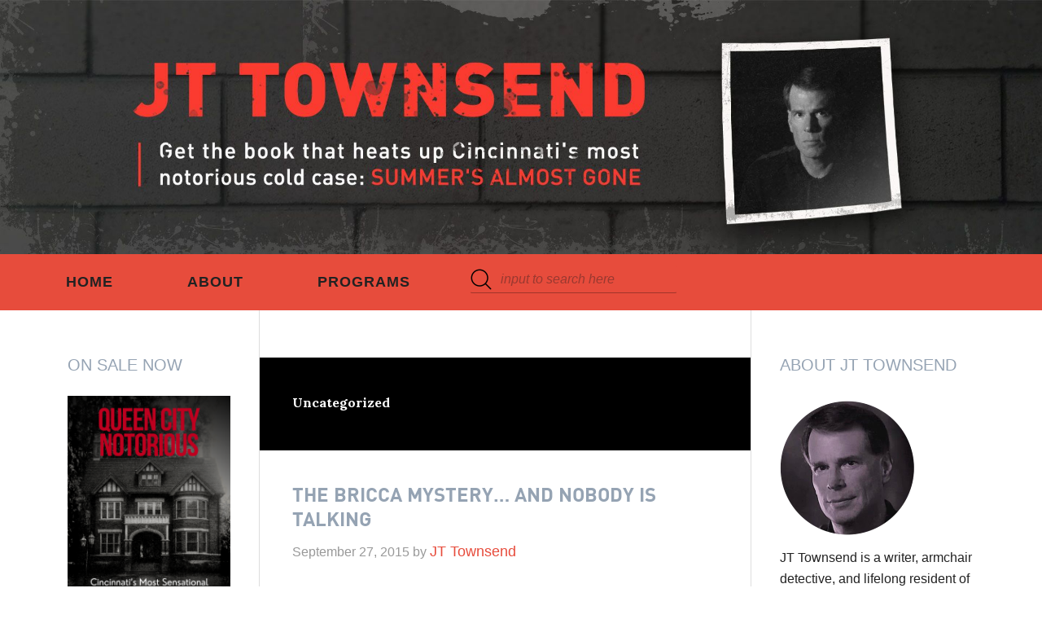

--- FILE ---
content_type: text/html; charset=UTF-8
request_url: https://jttownsend.com/category/uncategorized/page/3/
body_size: 19827
content:
<!DOCTYPE html>
<html lang="en-US">
<head >
<meta charset="UTF-8" />
<meta name="viewport" content="width=device-width, initial-scale=1" />
<meta name='robots' content='index, follow, max-image-preview:large, max-snippet:-1, max-video-preview:-1' />
	<style>img:is([sizes="auto" i], [sizes^="auto," i]) { contain-intrinsic-size: 3000px 1500px }</style>
	
	<!-- This site is optimized with the Yoast SEO plugin v26.2 - https://yoast.com/wordpress/plugins/seo/ -->
	<title>Uncategorized Archives : Page 3 of 4 : JT Townsend, True Crime Detective</title>
	<link rel="canonical" href="https://jttownsend.com/category/uncategorized/page/3/" />
	<link rel="prev" href="https://jttownsend.com/category/uncategorized/page/2/" />
	<link rel="next" href="https://jttownsend.com/category/uncategorized/page/4/" />
	<meta property="og:locale" content="en_US" />
	<meta property="og:type" content="article" />
	<meta property="og:title" content="Uncategorized Archives : Page 3 of 4 : JT Townsend, True Crime Detective" />
	<meta property="og:url" content="https://jttownsend.com/category/uncategorized/" />
	<meta property="og:site_name" content="JT Townsend, True Crime Detective" />
	<meta name="twitter:card" content="summary_large_image" />
	<meta name="twitter:site" content="@JTTownsend1" />
	<script type="application/ld+json" class="yoast-schema-graph">{"@context":"https://schema.org","@graph":[{"@type":"CollectionPage","@id":"https://jttownsend.com/category/uncategorized/","url":"https://jttownsend.com/category/uncategorized/page/3/","name":"Uncategorized Archives : Page 3 of 4 : JT Townsend, True Crime Detective","isPartOf":{"@id":"https://jttownsend.com/#website"},"primaryImageOfPage":{"@id":"https://jttownsend.com/category/uncategorized/page/3/#primaryimage"},"image":{"@id":"https://jttownsend.com/category/uncategorized/page/3/#primaryimage"},"thumbnailUrl":"https://jttownsend.com/wp-content/uploads/2015/11/blog2.jpg","inLanguage":"en-US"},{"@type":"ImageObject","inLanguage":"en-US","@id":"https://jttownsend.com/category/uncategorized/page/3/#primaryimage","url":"https://jttownsend.com/wp-content/uploads/2015/11/blog2.jpg","contentUrl":"https://jttownsend.com/wp-content/uploads/2015/11/blog2.jpg","width":689,"height":230},{"@type":"WebSite","@id":"https://jttownsend.com/#website","url":"https://jttownsend.com/","name":"JT Townsend, True Crime Detective","description":"","potentialAction":[{"@type":"SearchAction","target":{"@type":"EntryPoint","urlTemplate":"https://jttownsend.com/?s={search_term_string}"},"query-input":{"@type":"PropertyValueSpecification","valueRequired":true,"valueName":"search_term_string"}}],"inLanguage":"en-US"}]}</script>
	<!-- / Yoast SEO plugin. -->


<link rel='dns-prefetch' href='//fonts.googleapis.com' />
<link rel="alternate" type="application/rss+xml" title="JT Townsend, True Crime Detective &raquo; Feed" href="https://jttownsend.com/feed/" />
<link rel="alternate" type="application/rss+xml" title="JT Townsend, True Crime Detective &raquo; Comments Feed" href="https://jttownsend.com/comments/feed/" />
<link rel="alternate" type="text/calendar" title="JT Townsend, True Crime Detective &raquo; iCal Feed" href="https://jttownsend.com/programs/?ical=1" />
<link rel="alternate" type="application/rss+xml" title="JT Townsend, True Crime Detective &raquo; Uncategorized Category Feed" href="https://jttownsend.com/category/uncategorized/feed/" />
<script type="text/javascript">
/* <![CDATA[ */
window._wpemojiSettings = {"baseUrl":"https:\/\/s.w.org\/images\/core\/emoji\/16.0.1\/72x72\/","ext":".png","svgUrl":"https:\/\/s.w.org\/images\/core\/emoji\/16.0.1\/svg\/","svgExt":".svg","source":{"concatemoji":"https:\/\/jttownsend.com\/wp-includes\/js\/wp-emoji-release.min.js?ver=6.8.3"}};
/*! This file is auto-generated */
!function(s,n){var o,i,e;function c(e){try{var t={supportTests:e,timestamp:(new Date).valueOf()};sessionStorage.setItem(o,JSON.stringify(t))}catch(e){}}function p(e,t,n){e.clearRect(0,0,e.canvas.width,e.canvas.height),e.fillText(t,0,0);var t=new Uint32Array(e.getImageData(0,0,e.canvas.width,e.canvas.height).data),a=(e.clearRect(0,0,e.canvas.width,e.canvas.height),e.fillText(n,0,0),new Uint32Array(e.getImageData(0,0,e.canvas.width,e.canvas.height).data));return t.every(function(e,t){return e===a[t]})}function u(e,t){e.clearRect(0,0,e.canvas.width,e.canvas.height),e.fillText(t,0,0);for(var n=e.getImageData(16,16,1,1),a=0;a<n.data.length;a++)if(0!==n.data[a])return!1;return!0}function f(e,t,n,a){switch(t){case"flag":return n(e,"\ud83c\udff3\ufe0f\u200d\u26a7\ufe0f","\ud83c\udff3\ufe0f\u200b\u26a7\ufe0f")?!1:!n(e,"\ud83c\udde8\ud83c\uddf6","\ud83c\udde8\u200b\ud83c\uddf6")&&!n(e,"\ud83c\udff4\udb40\udc67\udb40\udc62\udb40\udc65\udb40\udc6e\udb40\udc67\udb40\udc7f","\ud83c\udff4\u200b\udb40\udc67\u200b\udb40\udc62\u200b\udb40\udc65\u200b\udb40\udc6e\u200b\udb40\udc67\u200b\udb40\udc7f");case"emoji":return!a(e,"\ud83e\udedf")}return!1}function g(e,t,n,a){var r="undefined"!=typeof WorkerGlobalScope&&self instanceof WorkerGlobalScope?new OffscreenCanvas(300,150):s.createElement("canvas"),o=r.getContext("2d",{willReadFrequently:!0}),i=(o.textBaseline="top",o.font="600 32px Arial",{});return e.forEach(function(e){i[e]=t(o,e,n,a)}),i}function t(e){var t=s.createElement("script");t.src=e,t.defer=!0,s.head.appendChild(t)}"undefined"!=typeof Promise&&(o="wpEmojiSettingsSupports",i=["flag","emoji"],n.supports={everything:!0,everythingExceptFlag:!0},e=new Promise(function(e){s.addEventListener("DOMContentLoaded",e,{once:!0})}),new Promise(function(t){var n=function(){try{var e=JSON.parse(sessionStorage.getItem(o));if("object"==typeof e&&"number"==typeof e.timestamp&&(new Date).valueOf()<e.timestamp+604800&&"object"==typeof e.supportTests)return e.supportTests}catch(e){}return null}();if(!n){if("undefined"!=typeof Worker&&"undefined"!=typeof OffscreenCanvas&&"undefined"!=typeof URL&&URL.createObjectURL&&"undefined"!=typeof Blob)try{var e="postMessage("+g.toString()+"("+[JSON.stringify(i),f.toString(),p.toString(),u.toString()].join(",")+"));",a=new Blob([e],{type:"text/javascript"}),r=new Worker(URL.createObjectURL(a),{name:"wpTestEmojiSupports"});return void(r.onmessage=function(e){c(n=e.data),r.terminate(),t(n)})}catch(e){}c(n=g(i,f,p,u))}t(n)}).then(function(e){for(var t in e)n.supports[t]=e[t],n.supports.everything=n.supports.everything&&n.supports[t],"flag"!==t&&(n.supports.everythingExceptFlag=n.supports.everythingExceptFlag&&n.supports[t]);n.supports.everythingExceptFlag=n.supports.everythingExceptFlag&&!n.supports.flag,n.DOMReady=!1,n.readyCallback=function(){n.DOMReady=!0}}).then(function(){return e}).then(function(){var e;n.supports.everything||(n.readyCallback(),(e=n.source||{}).concatemoji?t(e.concatemoji):e.wpemoji&&e.twemoji&&(t(e.twemoji),t(e.wpemoji)))}))}((window,document),window._wpemojiSettings);
/* ]]> */
</script>
<link rel='stylesheet' id='eleven40-pro-css' href='https://jttownsend.com/wp-content/themes/eleven40-pro/style.css?ver=2.2.3' type='text/css' media='all' />
<style id='wp-emoji-styles-inline-css' type='text/css'>

	img.wp-smiley, img.emoji {
		display: inline !important;
		border: none !important;
		box-shadow: none !important;
		height: 1em !important;
		width: 1em !important;
		margin: 0 0.07em !important;
		vertical-align: -0.1em !important;
		background: none !important;
		padding: 0 !important;
	}
</style>
<link rel='stylesheet' id='wp-block-library-css' href='https://jttownsend.com/wp-includes/css/dist/block-library/style.min.css?ver=6.8.3' type='text/css' media='all' />
<style id='wp-block-library-inline-css' type='text/css'>
.wp-block-gutena-forms .is-style-round-range-slider .gutena-forms-field.range-field {
							-webkit-appearance: none;
							width: 100%;
							height: 8px;
							border: 1px solid var(--wp--gutena-forms--input-border-color, #D7DBE7);
							border-radius: 5px;
							background: var(--wp--gutena-forms--input-bg-color,"transparent");
							outline: none;
							-webkit-transition: .2s;
							transition: opacity .2s;
						 }
						 .wp-block-gutena-forms .is-style-round-range-slider .gutena-forms-field.range-field:hover{
							border: 1px solid var(--wp--gutena-forms--input-border-color, #D7DBE7);
							opacity: 1;
						 }
						 .wp-block-gutena-forms .is-style-round-range-slider .gutena-forms-field.range-field:focus {
							border: 1px solid var(--wp--gutena-forms--input-focus-border-color, var(--wp--preset--color--primary, #3F6DE4 ));
						 }
						 .wp-block-gutena-forms .is-style-round-range-slider .gutena-forms-field.range-field::-webkit-slider-thumb {
							-webkit-appearance: none;
							appearance: none;
							width: 20px;
							height: 20px;
							border: 2px solid var(--wp--gutena-forms--input-border-color, #D7DBE7);
							border-radius: 50%;
							background: var(--wp--gutena-forms--input-focus-border-color, var(--wp--preset--color--primary, #3F6DE4 ));
							cursor: pointer;
						  }
						  .wp-block-gutena-forms .is-style-round-range-slider .gutena-forms-field.range-field::-moz-range-thumb {
							width: 20px;
							height: 20px;
							border: 2px solid var(--wp--gutena-forms--input-border-color, #D7DBE7);
							border-radius: 50%;
							background: var(--wp--gutena-forms--input-focus-border-color, var(--wp--preset--color--primary, #3F6DE4 ));
							cursor: pointer;
						  }
						
</style>
<style id='classic-theme-styles-inline-css' type='text/css'>
/*! This file is auto-generated */
.wp-block-button__link{color:#fff;background-color:#32373c;border-radius:9999px;box-shadow:none;text-decoration:none;padding:calc(.667em + 2px) calc(1.333em + 2px);font-size:1.125em}.wp-block-file__button{background:#32373c;color:#fff;text-decoration:none}
</style>
<style id='gutena-forms-style-inline-css' type='text/css'>
.wp-block-gutena-forms .wp-block-group.is-layout-flex>.wp-block-image{display:flex}.wp-block-gutena-forms .is-vertical.is-layout-flex.wp-block-group .gutena-forms-field,.wp-block-gutena-forms .is-vertical.is-layout-flex.wp-block-group .heading-input-label-gutena{min-width:100%}.wp-block-gutena-forms .gutena-forms-field,.wp-block-gutena-forms .heading-input-label-gutena{background-color:transparent}.wp-block-gutena-forms.not-show-form-labels .heading-input-label-gutena{display:none}.wp-block-gutena-forms.has-label-font-family .heading-input-label-gutena{font-family:var(--wp--gutena-forms--label-font-family)}.wp-block-gutena-forms .heading-input-label-gutena{color:var(--wp--gutena-forms--label-color);font-size:var(--wp--gutena-forms--label-font-size,13px);font-weight:var(--wp--gutena-forms--label-font-weight);line-height:var(--wp--gutena-forms--label-line-height)}.wp-block-gutena-forms .gutena-forms-field{color:var(--wp--gutena-forms--label-color)}.wp-block-gutena-forms .gutena-forms-field:not(.checkbox-field):not(.radio-field):not(.optin-field){background-color:var(--wp--gutena-forms--input-bg-color,"transparent")}.wp-block-gutena-forms .gutena-forms-field:not(.checkbox-field):not(.radio-field):not(.optin-field):-webkit-autofill,.wp-block-gutena-forms .gutena-forms-field:not(.checkbox-field):not(.radio-field):not(.optin-field):-webkit-autofill:focus,.wp-block-gutena-forms .gutena-forms-field:not(.checkbox-field):not(.radio-field):not(.optin-field):-webkit-autofill:hover{-webkit-box-shadow:0 0 0 1000px var(--wp--gutena-forms--input-bg-color,"transparent") inset;-webkit-transition:background-color 5000s ease-in-out 0s;transition:background-color 5000s ease-in-out 0s}.wp-block-gutena-forms .gutena-forms-field.checkbox-field.inline-options,.wp-block-gutena-forms .gutena-forms-field.radio-field.inline-options{display:flex;flex-wrap:wrap}.wp-block-gutena-forms .gutena-forms-field.checkbox-field.has-1-col,.wp-block-gutena-forms .gutena-forms-field.radio-field.has-1-col{display:grid;grid-template-columns:repeat(1,1fr)}.wp-block-gutena-forms .gutena-forms-field.checkbox-field.has-2-col,.wp-block-gutena-forms .gutena-forms-field.radio-field.has-2-col{display:grid;grid-template-columns:repeat(2,1fr)}.wp-block-gutena-forms .gutena-forms-field.checkbox-field.has-3-col,.wp-block-gutena-forms .gutena-forms-field.radio-field.has-3-col{display:grid;grid-template-columns:repeat(3,1fr)}.wp-block-gutena-forms .gutena-forms-field.checkbox-field.has-4-col,.wp-block-gutena-forms .gutena-forms-field.radio-field.has-4-col{display:grid;grid-template-columns:repeat(4,1fr)}.wp-block-gutena-forms .gutena-forms-field.checkbox-field.has-5-col,.wp-block-gutena-forms .gutena-forms-field.radio-field.has-5-col{display:grid;grid-template-columns:repeat(5,1fr)}.wp-block-gutena-forms .gutena-forms-field.checkbox-field.has-6-col,.wp-block-gutena-forms .gutena-forms-field.radio-field.has-6-col{display:grid;grid-template-columns:repeat(6,1fr)}.wp-block-gutena-forms .gutena-forms-field.checkbox-field .checkbox-container,.wp-block-gutena-forms .gutena-forms-field.checkbox-field .optin-container,.wp-block-gutena-forms .gutena-forms-field.optin-field .checkbox-container,.wp-block-gutena-forms .gutena-forms-field.optin-field .optin-container{cursor:pointer;display:block;padding-left:25px;position:relative;-webkit-user-select:none;-moz-user-select:none;user-select:none}.wp-block-gutena-forms .gutena-forms-field.checkbox-field .checkbox-container input,.wp-block-gutena-forms .gutena-forms-field.checkbox-field .optin-container input,.wp-block-gutena-forms .gutena-forms-field.optin-field .checkbox-container input,.wp-block-gutena-forms .gutena-forms-field.optin-field .optin-container input{cursor:pointer;height:0;opacity:0;position:absolute;width:0}.wp-block-gutena-forms .gutena-forms-field.checkbox-field .checkbox-container input:checked~.checkmark,.wp-block-gutena-forms .gutena-forms-field.checkbox-field .optin-container input:checked~.checkmark,.wp-block-gutena-forms .gutena-forms-field.optin-field .checkbox-container input:checked~.checkmark,.wp-block-gutena-forms .gutena-forms-field.optin-field .optin-container input:checked~.checkmark{background-color:var(--wp--gutena-forms--input-focus-border-color,var(--wp--preset--color--primary,#3f6de4));border-color:var(--wp--gutena-forms--input-focus-border-color,var(--wp--preset--color--primary,#3f6de4))}.wp-block-gutena-forms .gutena-forms-field.checkbox-field .checkbox-container input:checked~.checkmark:after,.wp-block-gutena-forms .gutena-forms-field.checkbox-field .optin-container input:checked~.checkmark:after,.wp-block-gutena-forms .gutena-forms-field.optin-field .checkbox-container input:checked~.checkmark:after,.wp-block-gutena-forms .gutena-forms-field.optin-field .optin-container input:checked~.checkmark:after{display:block}.wp-block-gutena-forms .gutena-forms-field.checkbox-field .checkbox-container .checkmark:after,.wp-block-gutena-forms .gutena-forms-field.checkbox-field .optin-container .checkmark:after,.wp-block-gutena-forms .gutena-forms-field.optin-field .checkbox-container .checkmark:after,.wp-block-gutena-forms .gutena-forms-field.optin-field .optin-container .checkmark:after{border:solid #fff;border-width:0 3px 3px 0;height:7px;left:5px;top:2px;transform:rotate(45deg);width:3px}.wp-block-gutena-forms .gutena-forms-field.checkbox-field .checkmark,.wp-block-gutena-forms .gutena-forms-field.optin-field .checkmark{background-color:#fff;border:1px solid var(--wp--gutena-forms--input-border-color,#d7dbe7);border-radius:2px;height:16px;left:0;position:absolute;top:50%;transform:translateY(-50%);width:16px}.wp-block-gutena-forms .gutena-forms-field.checkbox-field .checkmark:after,.wp-block-gutena-forms .gutena-forms-field.optin-field .checkmark:after{content:"";display:none;position:absolute}.wp-block-gutena-forms .gutena-forms-field.radio-field .radio-container{cursor:pointer;display:block;padding-left:25px;position:relative;-webkit-user-select:none;-moz-user-select:none;user-select:none}.wp-block-gutena-forms .gutena-forms-field.radio-field .radio-container input{cursor:pointer;opacity:0;position:absolute}.wp-block-gutena-forms .gutena-forms-field.radio-field .radio-container:hover input~.checkmark{background-color:#fff}.wp-block-gutena-forms .gutena-forms-field.radio-field .radio-container input:checked~.checkmark{background-color:#fff;border-color:var(--wp--gutena-forms--input-focus-border-color,var(--wp--preset--color--primary,#3f6de4))}.wp-block-gutena-forms .gutena-forms-field.radio-field .radio-container input:checked~.checkmark:after{display:block}.wp-block-gutena-forms .gutena-forms-field.radio-field .radio-container .checkmark:after{background:var(--wp--gutena-forms--input-focus-border-color,var(--wp--preset--color--primary,#3f6de4));border-radius:50%;height:10px;left:3px;top:3px;width:10px}.wp-block-gutena-forms .gutena-forms-field.radio-field .checkmark{background-color:#fff;border:1px solid var(--wp--gutena-forms--input-border-color,#d7dbe7);border-radius:50%;height:16px;left:0;position:absolute;top:50%;transform:translateY(-50%);width:16px}.wp-block-gutena-forms .gutena-forms-field.radio-field .checkmark:after{content:"";display:none;position:absolute}.wp-block-gutena-forms .gutena-forms-field.range-field{accent-color:var(--wp--gutena-forms--input-focus-border-color,var(--wp--preset--color--primary,#3f6de4))}.wp-block-gutena-forms .wp-block-gutena-form-field:not(.gutena-forms-radio-field):not(.gutena-forms-checkbox-field):not(.gutena-forms-range-field):not(.gutena-forms-optin-field){background-color:var(--wp--gutena-forms--input-bg-color,"transparent")}.wp-block-gutena-forms .gutena-forms-field::-moz-placeholder{color:var(--wp--gutena-forms--placeholder-color);font-size:var(--wp--gutena-forms--placeholder-font-size);font-weight:var(--wp--gutena-forms--placeholder-font-weight);line-height:var(--wp--gutena-forms--placeholder-line-height)}.wp-block-gutena-forms .gutena-forms-field::placeholder,.wp-block-gutena-forms .gutena-forms-placeholder{color:var(--wp--gutena-forms--placeholder-color);font-size:var(--wp--gutena-forms--placeholder-font-size);font-weight:var(--wp--gutena-forms--placeholder-font-weight);line-height:var(--wp--gutena-forms--placeholder-line-height)}.wp-block-gutena-forms.has-placeholder-font-family .wp-block-gutena-form-field .gutena-forms-field{font-family:var(--wp--gutena-forms--placeholder-font-family)}.wp-block-gutena-forms .wp-block-gutena-form-field .gutena-forms-field{box-sizing:border-box;-moz-box-sizing:border-box;-webkit-box-sizing:border-box;font-size:var(--wp--gutena-forms--placeholder-font-size);font-weight:var(--wp--gutena-forms--placeholder-font-weight);line-height:var(--wp--gutena-forms--placeholder-line-height);padding:13px calc(18px + var(--wp--gutena-forms--input-border-radius, 0px)/2);width:100%}.wp-block-gutena-forms .wp-block-gutena-form-field .gutena-forms-field:not(.textarea-field):not(.checkbox-field){height:50px}.wp-block-gutena-forms .wp-block-gutena-form-field .gutena-forms-field.checkbox-field,.wp-block-gutena-forms .wp-block-gutena-form-field .gutena-forms-field.radio-field{-moz-column-gap:3rem;column-gap:3rem;padding-left:0;padding-right:0;row-gap:.5rem}.wp-block-gutena-forms .wp-block-gutena-form-field .gutena-forms-field.range-field{padding:0}.wp-block-gutena-forms .wp-block-gutena-form-field .gutena-forms-field.optin-field{align-items:center;display:flex;padding-left:0}.wp-block-gutena-forms .wp-block-gutena-form-field .gf-range-values{color:var(--wp--gutena-forms--label-color);display:flex;font-size:var(--wp--gutena-forms--placeholder-font-size);font-weight:var(--wp--gutena-forms--placeholder-font-weight);justify-content:space-between;line-height:var(--wp--gutena-forms--placeholder-line-height);margin:0;padding:0}.wp-block-gutena-forms .wp-block-gutena-form-field.gutena-forms-optin-field{width:1.25rem}.wp-block-gutena-forms .wp-block-columns{margin-bottom:var(--wp--style--block-gap,2em)}.wp-block-gutena-forms .wp-block-gutena-form-field{width:100%}.wp-block-gutena-forms:not(.input-box-border-bottom-only) .wp-block-gutena-form-field:not(.gutena-forms-radio-field):not(.gutena-forms-checkbox-field):not(.gutena-forms-range-field):not(.gutena-forms-optin-field){border-color:var(--wp--gutena-forms--input-border-color,#d7dbe7);border-radius:var(--wp--gutena-forms--input-border-radius,0);border-style:solid;border-width:var(--wp--gutena-forms--input-border-width,1px)}.wp-block-gutena-forms:not(.input-box-border-bottom-only) .wp-block-gutena-form-field:not(.gutena-forms-radio-field):not(.gutena-forms-checkbox-field):not(.gutena-forms-range-field):not(.gutena-forms-optin-field):focus-within{border-color:var(--wp--gutena-forms--input-focus-border-color,var(--wp--preset--color--primary,#3f6de4));width:100%}.wp-block-gutena-forms.input-box-border-bottom-only .wp-block-gutena-form-field:not(.gutena-forms-radio-field):not(.gutena-forms-checkbox-field):not(.gutena-forms-range-field):not(.gutena-forms-optin-field){border-bottom:var(--wp--gutena-forms--input-border-width,1px) solid var(--wp--gutena-forms--input-border-color,#d7dbe7)}.wp-block-gutena-forms.input-box-border-bottom-only .wp-block-gutena-form-field:not(.gutena-forms-radio-field):not(.gutena-forms-checkbox-field):not(.gutena-forms-range-field):not(.gutena-forms-optin-field):focus-within{border-bottom:var(--wp--gutena-forms--input-border-width,1px) solid var(--wp--gutena-forms--input-focus-border-color,var(--wp--preset--color--primary,#3f6de4));width:100%}.wp-block-gutena-forms.input-box-border-bottom-only .wp-block-gutena-form-field .gutena-forms-field{padding-left:0;padding-right:0}.wp-block-gutena-forms .wp-block-gutena-form-field .gutena-forms-field,.wp-block-gutena-forms .wp-block-gutena-form-field .gutena-forms-field:focus{border:0;box-shadow:none!important;margin:0!important;outline:0!important}.wp-block-gutena-forms .gutena-forms-confirmation-columns{display:none}.wp-block-gutena-forms .wp-block-gutena-field-group .is-layout-flex{gap:var(--wp--style--block-gap,1.5rem)}.wp-block-gutena-forms .wp-block-gutena-field-group .gutena-forms-field-error-msg{color:#fd3e3e;font-size:12px;margin-top:.5rem}.wp-block-gutena-forms .wp-block-gutena-field-group:not(.display-error) .gutena-forms-field-error-msg{display:none}.wp-block-gutena-forms .wp-block-gutena-field-group.display-error .wp-block-gutena-form-field:not(.gutena-forms-radio-field):not(.gutena-forms-checkbox-field):not(.gutena-forms-range-field):not(.gutena-forms-optin-field){border-color:var(--wp--gutena-forms--input-focus-border-color,var(--wp--preset--color--primary,#3f6de4))}.wp-block-gutena-forms.form-progress .wp-block-button__link{opacity:.8}.wp-block-gutena-forms .gutena-forms-btn-progress{display:inline-block;height:22px;position:relative;width:60px}.wp-block-gutena-forms .gutena-forms-btn-progress div{animation-timing-function:cubic-bezier(0,1,1,0);background:#fff;border-radius:50%;height:7px;position:absolute;top:11px;width:7px}.wp-block-gutena-forms .gutena-forms-btn-progress div:first-child{animation:submit-progress1 .6s infinite;left:5px}.wp-block-gutena-forms .gutena-forms-btn-progress div:nth-child(2){animation:submit-progress2 .6s infinite;left:5px}.wp-block-gutena-forms .gutena-forms-btn-progress div:nth-child(3){animation:submit-progress2 .6s infinite;left:25px}.wp-block-gutena-forms .gutena-forms-btn-progress div:nth-child(4){animation:submit-progress3 .6s infinite;left:45px}@keyframes submit-progress1{0%{transform:scale(0)}to{transform:scale(1)}}@keyframes submit-progress3{0%{transform:scale(1)}to{transform:scale(0)}}@keyframes submit-progress2{0%{transform:translate(0)}to{transform:translate(24px)}}.wp-block-gutena-forms:not(.display-error-message) .wp-block-gutena-form-error-msg:not(.block-editor-block-list__block),.wp-block-gutena-forms:not(.display-success-message) .wp-block-gutena-form-confirm-msg:not(.block-editor-block-list__block){display:none}.wp-block-gutena-forms.hide-form-now>.wp-block-buttons,.wp-block-gutena-forms.hide-form-now>.wp-block-columns,.wp-block-gutena-forms.hide-form-now>.wp-block-gutena-field-group{height:0;transition:height 2s;visibility:hidden}@media only screen and (max-width:600px){.wp-block-gutena-forms .gutena-forms-field.checkbox-field:not(.inline-options),.wp-block-gutena-forms .gutena-forms-field.radio-field:not(.inline-options){grid-template-columns:repeat(1,1fr)}}

</style>
<style id='global-styles-inline-css' type='text/css'>
:root{--wp--preset--aspect-ratio--square: 1;--wp--preset--aspect-ratio--4-3: 4/3;--wp--preset--aspect-ratio--3-4: 3/4;--wp--preset--aspect-ratio--3-2: 3/2;--wp--preset--aspect-ratio--2-3: 2/3;--wp--preset--aspect-ratio--16-9: 16/9;--wp--preset--aspect-ratio--9-16: 9/16;--wp--preset--color--black: #000000;--wp--preset--color--cyan-bluish-gray: #abb8c3;--wp--preset--color--white: #ffffff;--wp--preset--color--pale-pink: #f78da7;--wp--preset--color--vivid-red: #cf2e2e;--wp--preset--color--luminous-vivid-orange: #ff6900;--wp--preset--color--luminous-vivid-amber: #fcb900;--wp--preset--color--light-green-cyan: #7bdcb5;--wp--preset--color--vivid-green-cyan: #00d084;--wp--preset--color--pale-cyan-blue: #8ed1fc;--wp--preset--color--vivid-cyan-blue: #0693e3;--wp--preset--color--vivid-purple: #9b51e0;--wp--preset--gradient--vivid-cyan-blue-to-vivid-purple: linear-gradient(135deg,rgba(6,147,227,1) 0%,rgb(155,81,224) 100%);--wp--preset--gradient--light-green-cyan-to-vivid-green-cyan: linear-gradient(135deg,rgb(122,220,180) 0%,rgb(0,208,130) 100%);--wp--preset--gradient--luminous-vivid-amber-to-luminous-vivid-orange: linear-gradient(135deg,rgba(252,185,0,1) 0%,rgba(255,105,0,1) 100%);--wp--preset--gradient--luminous-vivid-orange-to-vivid-red: linear-gradient(135deg,rgba(255,105,0,1) 0%,rgb(207,46,46) 100%);--wp--preset--gradient--very-light-gray-to-cyan-bluish-gray: linear-gradient(135deg,rgb(238,238,238) 0%,rgb(169,184,195) 100%);--wp--preset--gradient--cool-to-warm-spectrum: linear-gradient(135deg,rgb(74,234,220) 0%,rgb(151,120,209) 20%,rgb(207,42,186) 40%,rgb(238,44,130) 60%,rgb(251,105,98) 80%,rgb(254,248,76) 100%);--wp--preset--gradient--blush-light-purple: linear-gradient(135deg,rgb(255,206,236) 0%,rgb(152,150,240) 100%);--wp--preset--gradient--blush-bordeaux: linear-gradient(135deg,rgb(254,205,165) 0%,rgb(254,45,45) 50%,rgb(107,0,62) 100%);--wp--preset--gradient--luminous-dusk: linear-gradient(135deg,rgb(255,203,112) 0%,rgb(199,81,192) 50%,rgb(65,88,208) 100%);--wp--preset--gradient--pale-ocean: linear-gradient(135deg,rgb(255,245,203) 0%,rgb(182,227,212) 50%,rgb(51,167,181) 100%);--wp--preset--gradient--electric-grass: linear-gradient(135deg,rgb(202,248,128) 0%,rgb(113,206,126) 100%);--wp--preset--gradient--midnight: linear-gradient(135deg,rgb(2,3,129) 0%,rgb(40,116,252) 100%);--wp--preset--font-size--small: 13px;--wp--preset--font-size--medium: 20px;--wp--preset--font-size--large: 36px;--wp--preset--font-size--x-large: 42px;--wp--preset--spacing--20: 0.44rem;--wp--preset--spacing--30: 0.67rem;--wp--preset--spacing--40: 1rem;--wp--preset--spacing--50: 1.5rem;--wp--preset--spacing--60: 2.25rem;--wp--preset--spacing--70: 3.38rem;--wp--preset--spacing--80: 5.06rem;--wp--preset--shadow--natural: 6px 6px 9px rgba(0, 0, 0, 0.2);--wp--preset--shadow--deep: 12px 12px 50px rgba(0, 0, 0, 0.4);--wp--preset--shadow--sharp: 6px 6px 0px rgba(0, 0, 0, 0.2);--wp--preset--shadow--outlined: 6px 6px 0px -3px rgba(255, 255, 255, 1), 6px 6px rgba(0, 0, 0, 1);--wp--preset--shadow--crisp: 6px 6px 0px rgba(0, 0, 0, 1);}:where(.is-layout-flex){gap: 0.5em;}:where(.is-layout-grid){gap: 0.5em;}body .is-layout-flex{display: flex;}.is-layout-flex{flex-wrap: wrap;align-items: center;}.is-layout-flex > :is(*, div){margin: 0;}body .is-layout-grid{display: grid;}.is-layout-grid > :is(*, div){margin: 0;}:where(.wp-block-columns.is-layout-flex){gap: 2em;}:where(.wp-block-columns.is-layout-grid){gap: 2em;}:where(.wp-block-post-template.is-layout-flex){gap: 1.25em;}:where(.wp-block-post-template.is-layout-grid){gap: 1.25em;}.has-black-color{color: var(--wp--preset--color--black) !important;}.has-cyan-bluish-gray-color{color: var(--wp--preset--color--cyan-bluish-gray) !important;}.has-white-color{color: var(--wp--preset--color--white) !important;}.has-pale-pink-color{color: var(--wp--preset--color--pale-pink) !important;}.has-vivid-red-color{color: var(--wp--preset--color--vivid-red) !important;}.has-luminous-vivid-orange-color{color: var(--wp--preset--color--luminous-vivid-orange) !important;}.has-luminous-vivid-amber-color{color: var(--wp--preset--color--luminous-vivid-amber) !important;}.has-light-green-cyan-color{color: var(--wp--preset--color--light-green-cyan) !important;}.has-vivid-green-cyan-color{color: var(--wp--preset--color--vivid-green-cyan) !important;}.has-pale-cyan-blue-color{color: var(--wp--preset--color--pale-cyan-blue) !important;}.has-vivid-cyan-blue-color{color: var(--wp--preset--color--vivid-cyan-blue) !important;}.has-vivid-purple-color{color: var(--wp--preset--color--vivid-purple) !important;}.has-black-background-color{background-color: var(--wp--preset--color--black) !important;}.has-cyan-bluish-gray-background-color{background-color: var(--wp--preset--color--cyan-bluish-gray) !important;}.has-white-background-color{background-color: var(--wp--preset--color--white) !important;}.has-pale-pink-background-color{background-color: var(--wp--preset--color--pale-pink) !important;}.has-vivid-red-background-color{background-color: var(--wp--preset--color--vivid-red) !important;}.has-luminous-vivid-orange-background-color{background-color: var(--wp--preset--color--luminous-vivid-orange) !important;}.has-luminous-vivid-amber-background-color{background-color: var(--wp--preset--color--luminous-vivid-amber) !important;}.has-light-green-cyan-background-color{background-color: var(--wp--preset--color--light-green-cyan) !important;}.has-vivid-green-cyan-background-color{background-color: var(--wp--preset--color--vivid-green-cyan) !important;}.has-pale-cyan-blue-background-color{background-color: var(--wp--preset--color--pale-cyan-blue) !important;}.has-vivid-cyan-blue-background-color{background-color: var(--wp--preset--color--vivid-cyan-blue) !important;}.has-vivid-purple-background-color{background-color: var(--wp--preset--color--vivid-purple) !important;}.has-black-border-color{border-color: var(--wp--preset--color--black) !important;}.has-cyan-bluish-gray-border-color{border-color: var(--wp--preset--color--cyan-bluish-gray) !important;}.has-white-border-color{border-color: var(--wp--preset--color--white) !important;}.has-pale-pink-border-color{border-color: var(--wp--preset--color--pale-pink) !important;}.has-vivid-red-border-color{border-color: var(--wp--preset--color--vivid-red) !important;}.has-luminous-vivid-orange-border-color{border-color: var(--wp--preset--color--luminous-vivid-orange) !important;}.has-luminous-vivid-amber-border-color{border-color: var(--wp--preset--color--luminous-vivid-amber) !important;}.has-light-green-cyan-border-color{border-color: var(--wp--preset--color--light-green-cyan) !important;}.has-vivid-green-cyan-border-color{border-color: var(--wp--preset--color--vivid-green-cyan) !important;}.has-pale-cyan-blue-border-color{border-color: var(--wp--preset--color--pale-cyan-blue) !important;}.has-vivid-cyan-blue-border-color{border-color: var(--wp--preset--color--vivid-cyan-blue) !important;}.has-vivid-purple-border-color{border-color: var(--wp--preset--color--vivid-purple) !important;}.has-vivid-cyan-blue-to-vivid-purple-gradient-background{background: var(--wp--preset--gradient--vivid-cyan-blue-to-vivid-purple) !important;}.has-light-green-cyan-to-vivid-green-cyan-gradient-background{background: var(--wp--preset--gradient--light-green-cyan-to-vivid-green-cyan) !important;}.has-luminous-vivid-amber-to-luminous-vivid-orange-gradient-background{background: var(--wp--preset--gradient--luminous-vivid-amber-to-luminous-vivid-orange) !important;}.has-luminous-vivid-orange-to-vivid-red-gradient-background{background: var(--wp--preset--gradient--luminous-vivid-orange-to-vivid-red) !important;}.has-very-light-gray-to-cyan-bluish-gray-gradient-background{background: var(--wp--preset--gradient--very-light-gray-to-cyan-bluish-gray) !important;}.has-cool-to-warm-spectrum-gradient-background{background: var(--wp--preset--gradient--cool-to-warm-spectrum) !important;}.has-blush-light-purple-gradient-background{background: var(--wp--preset--gradient--blush-light-purple) !important;}.has-blush-bordeaux-gradient-background{background: var(--wp--preset--gradient--blush-bordeaux) !important;}.has-luminous-dusk-gradient-background{background: var(--wp--preset--gradient--luminous-dusk) !important;}.has-pale-ocean-gradient-background{background: var(--wp--preset--gradient--pale-ocean) !important;}.has-electric-grass-gradient-background{background: var(--wp--preset--gradient--electric-grass) !important;}.has-midnight-gradient-background{background: var(--wp--preset--gradient--midnight) !important;}.has-small-font-size{font-size: var(--wp--preset--font-size--small) !important;}.has-medium-font-size{font-size: var(--wp--preset--font-size--medium) !important;}.has-large-font-size{font-size: var(--wp--preset--font-size--large) !important;}.has-x-large-font-size{font-size: var(--wp--preset--font-size--x-large) !important;}
:where(.wp-block-post-template.is-layout-flex){gap: 1.25em;}:where(.wp-block-post-template.is-layout-grid){gap: 1.25em;}
:where(.wp-block-columns.is-layout-flex){gap: 2em;}:where(.wp-block-columns.is-layout-grid){gap: 2em;}
:root :where(.wp-block-pullquote){font-size: 1.5em;line-height: 1.6;}
</style>
<link rel='stylesheet' id='contact-form-7-css' href='https://jttownsend.com/wp-content/plugins/contact-form-7/includes/css/styles.css?ver=6.1.2' type='text/css' media='all' />
<link rel='stylesheet' id='wc-address-autocomplete-css' href='https://jttownsend.com/wp-content/plugins/woocommerce/assets/css/address-autocomplete.css?ver=10.3.0' type='text/css' media='all' />
<link rel='stylesheet' id='woocommerce-layout-css' href='https://jttownsend.com/wp-content/plugins/woocommerce/assets/css/woocommerce-layout.css?ver=10.3.0' type='text/css' media='all' />
<link rel='stylesheet' id='woocommerce-smallscreen-css' href='https://jttownsend.com/wp-content/plugins/woocommerce/assets/css/woocommerce-smallscreen.css?ver=10.3.0' type='text/css' media='only screen and (max-width: 768px)' />
<link rel='stylesheet' id='woocommerce-general-css' href='https://jttownsend.com/wp-content/plugins/woocommerce/assets/css/woocommerce.css?ver=10.3.0' type='text/css' media='all' />
<style id='woocommerce-inline-inline-css' type='text/css'>
.woocommerce form .form-row .required { visibility: visible; }
</style>
<link rel='stylesheet' id='wc-gateway-ppec-frontend-css' href='https://jttownsend.com/wp-content/plugins/woocommerce-gateway-paypal-express-checkout/assets/css/wc-gateway-ppec-frontend.css?ver=2.1.1' type='text/css' media='all' />
<link rel='stylesheet' id='brands-styles-css' href='https://jttownsend.com/wp-content/plugins/woocommerce/assets/css/brands.css?ver=10.3.0' type='text/css' media='all' />
<link rel='stylesheet' id='dashicons-css' href='https://jttownsend.com/wp-includes/css/dashicons.min.css?ver=6.8.3' type='text/css' media='all' />
<link rel='stylesheet' id='google-fonts-css' href='//fonts.googleapis.com/css?family=Lora%3A400%2C700%7COswald%3A400&#038;ver=3.6.0' type='text/css' media='all' />
<link rel='stylesheet' id='eleven40-pro-css-css' href='https://jttownsend.com/wp-content/themes/eleven40-pro/style.css?ver=6.8.3' type='text/css' media='all' />
<script type="text/javascript" id="gutena-forms-script-js-extra">
/* <![CDATA[ */
var gutenaFormsBlock = {"submit_action":"gutena_forms_submit","ajax_url":"https:\/\/jttownsend.com\/wp-admin\/admin-ajax.php","nonce":"76f52bb749","grecaptcha_type":"0","grecaptcha_site_key":"","grecaptcha_secret_key":"","pricing_link":"https:\/\/jttownsend.com\/wp-admin\/admin.php?page=gutena-forms&pagetype=introduction#gutena-forms-pricing","cloudflare_turnstile":[],"required_msg":"Please fill in this field","required_msg_optin":"Please check this checkbox","required_msg_select":"Please select an option","required_msg_check":"Please check an option","invalid_email_msg":"Please enter a valid email address","min_value_msg":"Input value should be greater than","max_value_msg":"Input value should be less than"};
/* ]]> */
</script>
<script type="text/javascript" src="https://jttownsend.com/wp-content/plugins/gutena-forms/build/script.js?ver=36367792566c9cb10422" id="gutena-forms-script-js"></script>
<script type="text/javascript" src="https://jttownsend.com/wp-includes/js/jquery/jquery.min.js?ver=3.7.1" id="jquery-core-js"></script>
<script type="text/javascript" src="https://jttownsend.com/wp-includes/js/jquery/jquery-migrate.min.js?ver=3.4.1" id="jquery-migrate-js"></script>
<script type="text/javascript" src="https://jttownsend.com/wp-content/plugins/woocommerce/assets/js/jquery-blockui/jquery.blockUI.min.js?ver=2.7.0-wc.10.3.0" id="wc-jquery-blockui-js" defer="defer" data-wp-strategy="defer"></script>
<script type="text/javascript" id="wc-add-to-cart-js-extra">
/* <![CDATA[ */
var wc_add_to_cart_params = {"ajax_url":"\/wp-admin\/admin-ajax.php","wc_ajax_url":"\/?wc-ajax=%%endpoint%%","i18n_view_cart":"View cart","cart_url":"https:\/\/jttownsend.com\/cart\/","is_cart":"","cart_redirect_after_add":"yes"};
/* ]]> */
</script>
<script type="text/javascript" src="https://jttownsend.com/wp-content/plugins/woocommerce/assets/js/frontend/add-to-cart.min.js?ver=10.3.0" id="wc-add-to-cart-js" defer="defer" data-wp-strategy="defer"></script>
<script type="text/javascript" id="wc-address-autocomplete-common-js-extra">
/* <![CDATA[ */
var wc_address_autocomplete_common_params = {"address_providers":"[{\"id\":\"woocommerce_payments\",\"name\":\"WooCommerce Payments\",\"branding_html\":\"Powered by\u00a0<img style=\\\"height: 15px;width: 45px;margin-bottom: -2px\\\" src=\\\"https:\\\/\\\/jttownsend.com\\\/wp-content\\\/plugins\\\/woocommerce\\\/assets\\\/images\\\/address-autocomplete\\\/google.svg\\\" alt=\\\"Google logo\\\" \\\/>\"}]"};
/* ]]> */
</script>
<script type="text/javascript" src="https://jttownsend.com/wp-content/plugins/woocommerce/assets/js/frontend/utils/address-autocomplete-common.min.js?ver=10.3.0" id="wc-address-autocomplete-common-js" defer="defer" data-wp-strategy="defer"></script>
<script type="text/javascript" src="https://jttownsend.com/wp-content/plugins/woocommerce/assets/js/dompurify/purify.min.js?ver=10.3.0" id="wc-dompurify-js" defer="defer" data-wp-strategy="defer"></script>
<script type="text/javascript" src="https://jttownsend.com/wp-content/plugins/woocommerce/assets/js/frontend/address-autocomplete.min.js?ver=10.3.0" id="wc-address-autocomplete-js" defer="defer" data-wp-strategy="defer"></script>
<script type="text/javascript" src="https://jttownsend.com/wp-content/plugins/woocommerce/assets/js/js-cookie/js.cookie.min.js?ver=2.1.4-wc.10.3.0" id="wc-js-cookie-js" defer="defer" data-wp-strategy="defer"></script>
<script type="text/javascript" id="woocommerce-js-extra">
/* <![CDATA[ */
var woocommerce_params = {"ajax_url":"\/wp-admin\/admin-ajax.php","wc_ajax_url":"\/?wc-ajax=%%endpoint%%","i18n_password_show":"Show password","i18n_password_hide":"Hide password"};
/* ]]> */
</script>
<script type="text/javascript" src="https://jttownsend.com/wp-content/plugins/woocommerce/assets/js/frontend/woocommerce.min.js?ver=10.3.0" id="woocommerce-js" defer="defer" data-wp-strategy="defer"></script>
<script type="text/javascript" id="WCPAY_ASSETS-js-extra">
/* <![CDATA[ */
var wcpayAssets = {"url":"https:\/\/jttownsend.com\/wp-content\/plugins\/woocommerce-payments\/dist\/"};
/* ]]> */
</script>
<script type="text/javascript" src="https://jttownsend.com/wp-content/themes/eleven40-pro/js/responsive-menu.js?ver=1.0.0" id="eleven40-responsive-menu-js"></script>
<link rel="https://api.w.org/" href="https://jttownsend.com/wp-json/" /><link rel="alternate" title="JSON" type="application/json" href="https://jttownsend.com/wp-json/wp/v2/categories/1" /><link rel="EditURI" type="application/rsd+xml" title="RSD" href="https://jttownsend.com/xmlrpc.php?rsd" />
<meta name="generator" content="WordPress 6.8.3" />
<meta name="generator" content="WooCommerce 10.3.0" />
<script type="text/javascript">
	jQuery(document).ready(function(){
		jQuery('img[usemap]').rwdImageMaps();
	});
</script>
<style type="text/css">
	img[usemap] { max-width: 100%; height: auto; }
</style>
<meta name="tec-api-version" content="v1"><meta name="tec-api-origin" content="https://jttownsend.com"><link rel="alternate" href="https://jttownsend.com/wp-json/tribe/events/v1/" /><link rel="icon" href="https://jttownsend.com/wp-content/themes/eleven40-pro/images/favicon.ico" />
	<noscript><style>.woocommerce-product-gallery{ opacity: 1 !important; }</style></noscript>
	
<!-- Meta Pixel Code -->
<script type='text/javascript'>
!function(f,b,e,v,n,t,s){if(f.fbq)return;n=f.fbq=function(){n.callMethod?
n.callMethod.apply(n,arguments):n.queue.push(arguments)};if(!f._fbq)f._fbq=n;
n.push=n;n.loaded=!0;n.version='2.0';n.queue=[];t=b.createElement(e);t.async=!0;
t.src=v;s=b.getElementsByTagName(e)[0];s.parentNode.insertBefore(t,s)}(window,
document,'script','https://connect.facebook.net/en_US/fbevents.js');
</script>
<!-- End Meta Pixel Code -->
<script type='text/javascript'>var url = window.location.origin + '?ob=open-bridge';
            fbq('set', 'openbridge', '1927284260810650', url);
fbq('init', '1927284260810650', {}, {
    "agent": "wordpress-6.8.3-4.1.5"
})</script><script type='text/javascript'>
    fbq('track', 'PageView', []);
  </script>		<style type="text/css" id="wp-custom-css">
			.entry-meta .byline, .entry-meta .cat-links { display: none; }
.entry-meta .posted-on { display: none; }
/* Fix desktop bugs */


@media (min-width: 1156px) {
body .sidebar-secondary {
    width: 255px;
		}
body .sidebar-secondary .widget {
    padding-right: 38px;
		}

aside#genesis-sidebar-secondary img {
    display: block;
	margin-top: 0px !important;
	margin-left: 0px;
	max-width: 200px;
	}
	
}



@media (min-width: 961px) and (max-width: 1155px) {
body .sidebar-secondary {
    width: 214px;
}

	aside#genesis-sidebar-secondary img {
		max-width: 156px !important;
	}
	
		img.amaz.scd {
		margin-top: 0px !important;
	}
	
	img.wp-image-878 {
    margin-top: 33px;
	}
	
	button.sidebar-buy, a.sidebar-buy {
		width: 86% !important;
	}
	
	section#text-6 {
	  padding: 0 30px 0 0;
	}
}



@media (min-width: 751px) and (max-width: 960px) {
	
	.site-inner .wrap {
    display: flex;
    flex-direction: column-reverse;
		text-align: center;
	}
	
	h3.widgettitle.widget-title, .singlebook h5 {
		text-align: center !important;
	}
	
	img.amaz.scd {
		    margin-top: 0px !important;
	}
	
	aside#genesis-sidebar-primary, .home section#tribe-events-adv-list-widget-2, .home section#text-6 {
		display: none;
	}

img.wp-image-878 {
    margin-top: 33px;
	}
	
	button.sidebar-buy, a.sidebar-buy {
		width: 50% !important;
    margin: 0 25% 20px;
		
	}
	
	
}


/* Fix all mobile bugs */
@media only screen and (min-width: 320px) and (max-width: 769px) {
	.home main#genesis-content section#text-8 h3.widgettitle.widget-title, .home main#genesis-content section#text-8 .singlebook h5 {
		text-align: center;
	}
	.home section#text-8 a.sidebar-buy.pad {
    margin: 0 auto;
}
	.home aside#genesis-sidebar-secondary section#text-8 img {
    margin: 0 auto;
}
	body.page-id-613 .font-red img {
    margin-right: 0px;
}
	body.page-id-613 input.wpcf7-form-control.wpcf7-submit {
    margin-left: 12px !important;
}
}

@media only screen and (max-width: 750px) {
	.home section#text-5 {
		display: none !important;
	}
	
	.home section#text-8 h3.widgettitle.widget-title {
    text-align: center !important;
	}
	
	.home section#text-8 .singlebook img {
		text-align: center !important;
	}
	
	.home aside#genesis-sidebar-secondary section#text-8 {
    border: none;
    border-top: double #ddd;
    padding-top: 28px;
    margin-top: -52px;
		padding-bottom: 23px !important;
}
	.home aside#genesis-sidebar-secondary section#text-8 {
		display:none;
	}
	.home aside#genesis-sidebar-secondary.mob section#text-8 {
		display:block;
	}
	
	.home aside#genesis-sidebar-secondary.mob section#text-8 .singlebook {
		margin-bottom: 25px;
	}
	
	.home aside#genesis-sidebar-secondary section#text-8 img {
    max-width: 241px !important; 
		display: block;
		margin: auto;
		padding-bottom: 15px;
	}
.home aside#genesis-sidebar-secondary section#text-8 {
    border-top: none;
    margin-top: -80px;
    border-bottom: double #ddd;
    padding-bottom: 34px;
    margin-bottom: 27px;
}
.home section#text-5 .singlebook h5 {
    text-align: center !important;
}
.home aside#genesis-sidebar-secondary section#text-5 img {
    margin: 0 auto;
    padding-left: 29.5px;
}
	.woocommerce-checkout #payment ul.payment_methods li img.stripe-icon {
    max-width: 35px;
}
.home aside#genesis-sidebar-secondary {
    display: block;
		padding-left: 0px;
}
	span.strp {
    float: left !important;
    width: 100% !important;
}
	.woocommerce-checkout #payment .payment_method_stripe label[for=payment_method_stripe] {
    float: left !important; 
		width: 100%;
	}
.payment_box.payment_method_stripe {
    margin-top: 60px !important;
}
	.woocommerce-checkout #payment ul.payment_methods li img.stripe-icon, #add_payment_method #payment ul.payment_methods li img.stripe-icon {
    float: left !important;
    display: block !important; 
	}
	.post-379 .woocommerce-message a{
    float: left !important;
    width: 100%;
		margin-bottom: 10px;
}
	.home section#text-8 {
    padding-bottom: 15px;
}
	.home section#text-8 h3.widgettitle.widget-title, 	.home section#text-5 h3.widgettitle.widget-title {
    font-size: 20px;
    font-weight: 600; 
	}
	.home section#text-8 {
    margin-top: -52px;
    border-top: double #ddd;
    padding-top: 27px;
		border-bottom: none;
}
	.home  section#text-8
a.sidebar-buy.pad {
    max-width: 200px;
}
	.home section#tribe-events-adv-list-widget-2, .home section#text-6 {
		display:none ;
	}
	.home section#text-5 {
    border: none;
}
	article.post-380.page.type-page.status-publish.entry {
    margin-top: -30px !important;
}
	.woocommerce-shipping-fields, h3#order_review_heading {
    margin-top: 23px;
}
	.page-id-380  .woocommerce-checkout #payment ul.payment_methods li {
    list-style: none; 
	}
	.page-id-380 form.checkout.woocommerce-checkout {
    margin-bottom: -12px;
}
	form.checkout.woocommerce-checkout .form-row {
    width: 100%;
	display:block;
	position:relative;
}
	form.checkout.woocommerce-checkout .woocommerce .col2-set .col-1-woo, .woocommerce-page .col2-set .col-1-woo, .woocommerce .col2-set .col-2-woo, form.checkout.woocommerce-checkout .woocommerce-page .col2-set .col-2-woo {
    float: left;
    width: 100%;
}
	.page-id-379 .wc-proceed-to-checkout {
    margin-bottom: -70px;
}
	.page-id-379 .content-sidebar-wrap {
    margin-top: -30px;
}
	.woocommerce-product-gallery.woocommerce-product-gallery--with-images.woocommerce-product-gallery--columns-4.images {
    margin-top: 5px;
}
.single-product	main#genesis-content {
    margin-bottom: -27px;
}
	.page-id-357 .content-sidebar-wrap {
    margin-bottom: -61px;
    display: block;
    position: relative;
}
	div#tribe-events-content-wrapper {
    margin-top: -34px;
}
	div#tribe-events-content {
    margin-bottom: 3px !important;
}
	main#tribe-events-pg-template {
    padding-left: 0px;
    padding-right: 0px;
}
	body footer.site-footer {
    padding-top: 31px;
    padding-bottom: 30px;
}
	body.home .site-inner {
    margin-bottom: -9px;
}
	.page-id-357 main#genesis-content {
    padding-top: 0px;
    margin-top: -11px;
}
	.page-id-357 .entry-content	ul {
    margin-left: 19px;
}
	body .ytbg {
    background-image: url('/wp-content/uploads/2018/09/abt-bg.jpg');
	background-size: 100%;
}
	body .row.brddf {
    padding-top: 33px;
}
	li#menu-item-360 span {
    border-bottom: 1px solid #fff; 
	}
	body .post-613 h1.entry-title {
    margin-top: -6px;
    font-weight: 600;
	font-size: 24px; }
	body h3.greysummer.sum {
    margin-top: 12px;
}
	.content-sidebar .content {
    padding-left: 0px;
	}
	.col-sm-6.snd {
    margin-bottom: -20px;
}
	img.alignnone.size-full.wp-image-572 {
    float: left;
}
	span.jt-t {
    margin-top: -6px;
    display: block;
    float: left;
}
	.snd {
    margin-top: 6px;
}
	p.font-red.frt {
    margin-top: -12px;
	font-size: 16px;
}
p.font-red.sccd {
    margin-top: -9px;
    margin-bottom: -36px;
    font-size: 16px
}
	body .row.ytbg {
	margin-top:0px;
	margin-bottom: 26px;
	}
	.page-id-613 img.alignnone.size-full {
    margin-top: -5px;
	margin-bottom: 17px;
}
	article.post-613.page.type-page.status-publish.entry {
    margin-top: -27px;
		
}
	.content-sidebar .content {
    border: none; 
	}
	body main#genesis-content {
    padding-top: 38px;
}
	aside#genesis-sidebar-primary {
    display: none;
}
	aside#genesis-sidebar-secondary {
    display: none;
}
	body .nav-primary .genesis-nav-menu > .menu-item > a span { 
	color:#fff ;}
	body .nav-primary .genesis-nav-menu > .menu-item > a {
	padding-left: 0px;
	padding-top: 15px;
    padding-bottom: 20px;
	margin-left:-10px;
	}
li.menu-item.menu-item-type-custom.menu-item-object-custom.menu-item-387 {
    display: none;
}
}


/* End of Fixing mobile bugs */
	body #tribe-bar-form #tribe-bar-views+.tribe-bar-filters {
    left: 0px;
    width: 100%; 
	}
	div#tribe-bar-views {
		display:none;
	}
.page-id-613 section#custom_html-2 {
    border-bottom: none;
}
.tribe-events-schedule span.tribe-event-time {
	display:none;
}
.tribe-events-schedule h2 {
    color: #fff; 
}
section#tribe-events-adv-list-widget-2 .tribe-events-duration {
    color: #fff;
}
section#tribe-events-adv-list-widget-2 span.tribe-event-time {
    display: none;
}
p.font-red {
	color:#e74c3c;
}
section#custom_html-2 .amaz{
    max-width: 200px;
}
img.amazon.btm:hover, amaz:hover {
    opacity: 0.8;
}
.brddf {
    border-top: double #ddd; 
}
	.ytbg {
    background-size: contain;
	background-image: url(/wp-content/uploads/2018/09/bg-about.jpg);
}
.row.brddf {
    padding-top: 49px;
}
h3.greysummer {
    letter-spacing: 2px;
	    margin-top: 26px;
}
img.amazon.btm {
    margin-top: 14px !important;
    display: block;
}
body a.btn.btn-buy {
    text-decoration: none;
}
.page-id-613 main#genesis-content strong, .page-id-613 main#genesis-content a {
    font-weight: normal;
	font-style: normal;
}
.page-id-613 img.alignnone.size-full.wp-image-543 {
    margin-bottom: 31px;
}
.row.ytbg {
    margin-top: 40px;
}
li#menu-item-360 span {
	font-weight: normal;
    margin-top: -3px ;
    margin-bottom: -10px ;
    display: block;
    line-height: 18px;
}
section#recent-posts-2 a {
    text-decoration: underline;
}
section#recent-posts-2 a:hover {
    text-decoration: none;
}
.post-613 h1.entry-title {
    margin-top: -6px;
    font-weight: 500;
    font-size: 20px;
    line-height: 28px;
    letter-spacing: 0px;
    margin-bottom: -10px;
}
.page-id-613 section#custom_html-2 {
    display: table;
	width:100%;
}
.page-id-613 .singlebook {
	width:100%;
}
.page-id-613  .singlebook h5 {
	margin-top: 10px;
}
.page-id-613 h3.widgettitle.widget-title {
	text-align:left;
}
.page-id-613 section#custom_html-2 img {
	margin: inherit !important;
    display: block;
	height: auto;
}
body .nav-primary .genesis-nav-menu > .menu-item > a, body h1, body h2, body h3, body h4, body h5, body h6, body .widgettitle, body, .search-form input::placeholder, input::placeholder, textarea::placeholder, a.btn.btn-buy, .eleven40-pro-red .nav-secondary a, .entry-title {
    font-family: 'Roboto', sans-serif;
}
.footercontent span {
	color:#fff;
}
body .tribe-events-title a, p{
	color:#222222 ;
}
h3.widgettitle.widget-title {
    text-align: left;
}
.singlebook h5 {
    text-align: left;
}
body button.sidebar-buy.pad {
    margin-top: -50px;
    display: block;
}
body button.sidebar-buy , body input[type="submit"], body a.btn.btn-buy, body .site-inner a.buy-btn {
    font-size: 1.6rem;
    font-family: 'Roboto', sans-serif;
    font-weight: 400;
    -webkit-font-smoothing: antialiased;
    text-transform: inherit;
}
a.link_bik {
    margin-bottom: 5px;
    display: block;
}
h1 {
	line-height: 30px !important;
}
.search-form input[type="search"] {
    padding-left: 37px ;
    background-image: url(/wp-content/uploads/2018/09/search-icon.png);
    background-repeat: no-repeat;
    background-position: left;
}
.search-form input[type="search"] {
	    box-shadow: none;
    border-bottom: 1px solid #a1352a ; 
}
body .search-form input[type="search"] {
        font-family: 'Roboto', sans-serif;
	    padding-bottom: 0px;
	    padding-top: 0px;
      margin-top: 1.5px;
}
body .nav-primary .genesis-nav-menu > .menu-item > a {
    color: #222222; 
}
body .search-form input::placeholder { 
	color:#993930;
	font-weight: 500;
}
@media only screen and (min-width: 750px) {
	.mob {display:none;}
	.search .main#genesis-content {
    padding-bottom: 882px;
}
	.search {
	}
	body li#menu-item-354 {
    margin-left: 0px;
}
	.page-id-379 main#genesis-content, .postid-606 main#genesis-content {
    padding-bottom: 60px;
}
	.page-id-379 section#facebook_page_plugin_widget-2, .page-id-379 section#do-etfw-5, .postid-606 section#facebook_page_plugin_widget-2, .postid-606 section#do-etfw-5, .search section#facebook_page_plugin_widget-2, .search section#do-etfw-5, .search section#text-6, .search section#tribe-events-adv-list-widget-2 {
    display: none;
}
	.page-id-379 section#text-4, .postid-606 section#text-4, .search section#text-5, .search section#text-4 {
    border-bottom: none;
}
	.page-id-357 main#genesis-content {
    padding-bottom: 1146px;
}
	main#tribe-events-pg-template {
    margin-top: 48px;
}
	body.page-id-613 .row.ytbg {
    margin-top: 0px;
}
	body.page-id-613 main#genesis-content {
    padding-bottom: 214px;
}
	.row.ytbg {
    margin-bottom: 15px;
	margin-left: 0px;
    margin-right: 0px;
	width: 100%;
	background-repeat: no-repeat;
}
.page-id-613.content-sidebar .content {
    padding-left: 32px;
    padding-right: 32px; 
	}
.postid-606 .sidebar-primary , .page-id-613 .sidebar-primary {
    float: right;
    width: 305px;
}
body .nav-secondary {
    margin-top: -6px;
}
body .nav-secondary	span {
        border-bottom: 1px solid #fff;
}
.site-footer {
    padding: 13px 20px; 
	    padding-bottom: 12px;
}
body .genesis-nav-menu .menu-item {
    margin: auto 18px; 
	}
body main#genesis-content {
    display: block;
	}
body .wrap .genesis-nav-menu .menu-item {
    margin: auto 25px;
    margin-top: -1px;
    margin-bottom: 1px;
}
aside#genesis-sidebar-primary {
    padding-left: 0px;
}

.sidebar-primary {
    float: right;
    width: 295px;
}
}
.site-inner a:hover {
	color:#e74c3c;
}
h2.recent_bik {
    font-weight: 500 ;
    font-size: 20px ;
	margin-bottom: 11px ;
}
body .sidebar {
    margin-top: 43px; 
}
section#do-etfw-5 {
    border-bottom: none;
}
section#text-6 {
    border-bottom: none ;
}
.site-inner .wrap {
    border-bottom: none;
}
main#genesis-content {
    padding-top: 58px;
}
body .site-inner {
    margin-top: 10px;
	margin-bottom: 0px;
}
.type-tribe_events.post-417.tribe-clearfix.tribe-events-organizer-399 {
    margin-top: -12px !important;
}
button.sidebar-buy.third {
    margin-top: 23px;
}
img.amaz.scd {
    margin-bottom: 8px;
    margin-top: -25px;
}
button.sidebar-buy {
    margin-bottom: 8px;
}
.tribe-mini-calendar-event .list-info h2 {
    margin-bottom: 0px; 
}
img.amaz:hover, button:hover {
	opacity:0.9;
}
button.sidebar-buy, a.sidebar-buy {
    background-color: #e74c3c;
	color: white;
	display: block;
    text-align: center;
    font-size: 1.4rem;
    font-weight: 400;
	border-radius: 3px;
    letter-spacing: 1px;
    padding: 16px 24px;
    text-transform: uppercase;
    width: 100%;
}
a.sidebar-buy:hover{
	color: white;
	opacity: .8;
}
img.amaz {
    width: auto;
    padding: 0px;
    margin: 0 auto;
    margin-bottom: 0px ;
}

.singlebook h5 {
    font-size: 19px; 
}
.tribe-mini-calendar-event .list-date {
    display: none; 
}
.singlebook h5 {
    font-weight: 500; 
}
article.post-601.page.type-page.status-publish.entry {
    display: none;
}
a.post-edit-link {
    display: none;
}
.tribe-mini-calendar-event .list-info {
    width: 100%; 
}
.sidebar {
    padding-top: 0px;
}
body h2 {
    line-height: 30px;
}
body .widgettitle {
    font-weight: 500; 
	font-size: 20px;
}
.footercontent p span {
    font-size: 18px;
    font-weight: 500;
}
p.tribe-events-widget-link {
    display: none;
}
.tribe-mini-calendar-event {
    border-bottom: none; 
}
h2.tribe-events-list-event-title a , .tribe-events-title a {
    font-size: 1.6rem ;
    color: #000 ;
    font-weight: 400 ;
}
@font-face {
    font-family: 'DIN-bold';
    src: url('/wp-content/themes/eleven40-pro/din/DIN-Bold.eot');
    src: url('/wp-content/themes/eleven40-pro/din/DIN-Bold.eot?#iefix') format('embedded-opentype'),
        url('/wp-content/themes/eleven40-pro/din/DIN-Bold.woff2') format('woff2'),
        url('/wp-content/themes/eleven40-pro/din/DIN-Bold.woff') format('woff'),
        url('/wp-content/themes/eleven40-pro/din/DIN-Bold.ttf') format('truetype'),
        url('/wp-content/themes/eleven40-pro/din/DIN-Bold.svg#DIN-Bold') format('svg');
    font-weight: bold;
    font-style: normal;
}

@font-face {
    font-family: 'DIN-RegularAlternate';
    src: url('/wp-content/themes/eleven40-pro/din/DIN-RegularAlternate.eot');
    src: url('/wp-content/themes/eleven40-pro/din/DIN-RegularAlternate.eot?#iefix') format('embedded-opentype'),
        url('/wp-content/themes/eleven40-pro/din/DIN-RegularAlternate.woff2') format('woff2'),
        url('/wp-content/themes/eleven40-pro/din/DIN-RegularAlternate.woff') format('woff'),
        url('/wp-content/themes/eleven40-pro/din/DIN-RegularAlternate.ttf') format('truetype'),
        url('/wp-content/themes/eleven40-pro/din/DIN-RegularAlternate.svg#DIN-RegularAlternate') format('svg');
    font-weight: normal;
    font-style: normal;
}

@font-face {
    font-family: 'DIN-medium';
    src: url('/wp-content/themes/eleven40-pro/din/DIN-Medium.eot');
    src: url('/wp-content/themes/eleven40-pro/din/DIN-Medium.eot?#iefix') format('embedded-opentype'),
        url('/wp-content/themes/eleven40-pro/din/DIN-Medium.woff2') format('woff2'),
        url('/wp-content/themes/eleven40-pro/din/DIN-Medium.woff') format('woff'),
        url('/wp-content/themes/eleven40-pro/din/DIN-Medium.ttf') format('truetype'),
        url('/wp-content/themes/eleven40-pro/din/DIN-Medium.svg#DIN-Medium') format('svg');
    font-weight: 500;
    font-style: normal;
}

@font-face {
    font-family: 'DIN-BlackAlternate';
    src: url('/wp-content/themes/eleven40-pro/din/DIN-BlackAlternate.eot');
    src: url('/wp-content/themes/eleven40-pro/din/DIN-BlackAlternate.eot?#iefix') format('embedded-opentype'),
        url('/wp-content/themes/eleven40-pro/din/DIN-BlackAlternate.woff2') format('woff2'),
        url('/wp-content/themes/eleven40-pro/din/DIN-BlackAlternate.woff') format('woff'),
        url('/wp-content/themes/eleven40-pro/din/DIN-BlackAlternate.ttf') format('truetype'),
        url('/wp-content/themes/eleven40-pro/din/DIN-BlackAlternate.svg#DIN-BlackAlternate') format('svg');
    font-weight: 900;
    font-style: normal;
}

@font-face {
    font-family: 'DINY';
    src:  url('/wp-content/themes/eleven40-pro/din/DIN-Regular.ttf') format('truetype');
    src: url('/wp-content/themes/eleven40-pro/din/DIN-Regular.eot?#iefix') format('embedded-opentype'),
        /*url('/wp-content/themes/eleven40-pro/din/DIN-Regular.woff2') format('woff2'),*/
        /*url('/wp-content/themes/eleven40-pro/din/DIN-Regular.woff') format('woff'),*/
        url('/wp-content/themes/eleven40-pro/din/DIN-Regular.eot'),
        url('/wp-content/themes/eleven40-pro/din/DIN-Regular.svg#DIN-Regular') format('svg');
    font-weight: normal;
    font-style: normal;
}

@font-face {
    font-family: 'DIN-light';
    src: url('/wp-content/themes/eleven40-pro/din/DIN-Light.eot');
    src: url('/wp-content/themes/eleven40-pro/din/DIN-Light.eot?#iefix') format('embedded-opentype'),
        url('/wp-content/themes/eleven40-pro/din/DIN-Light.woff2') format('woff2'),
        url('/wp-content/themes/eleven40-pro/din/DIN-Light.woff') format('woff'),
        url('/wp-content/themes/eleven40-pro/din/DIN-Light.ttf') format('truetype'),
        url('/wp-content/themes/eleven40-pro/din/DIN-Light.svg#DIN-Light') format('svg');
    font-weight: 300;
    font-style: normal;
}
.tribe-events-single-event-title{
	line-height:normal !important;
}
.footercontent .textwidget p {
	color:#fff;
	font-size:18px;
	padding-bottom:10px;
}

.tribe-event-duration span,
.tribe-list-widget,
.tribe-event-title a {
    font-family: 'Roboto', sans-serif !Important;
}
form.woocommerce-checkout {
    display: block !important;
}		</style>
						<style type="text/css" id="c4wp-checkout-css">
					.woocommerce-checkout .c4wp_captcha_field {
						margin-bottom: 10px;
						margin-top: 15px;
						position: relative;
						display: inline-block;
					}
				</style>
							<style type="text/css" id="c4wp-v3-lp-form-css">
				.login #login, .login #lostpasswordform {
					min-width: 350px !important;
				}
				.wpforms-field-c4wp iframe {
					width: 100% !important;
				}
			</style>
			</head>
<body data-rsssl=1 class="archive paged category category-uncategorized category-1 paged-3 category-paged-3 wp-theme-genesis wp-child-theme-eleven40-pro theme-genesis do-etfw woocommerce-no-js tribe-no-js custom-header header-full-width sidebar-content-sidebar genesis-breadcrumbs-hidden genesis-footer-widgets-hidden eleven40-pro-red">
<!-- Meta Pixel Code -->
<noscript>
<img height="1" width="1" style="display:none" alt="fbpx"
src="https://www.facebook.com/tr?id=1927284260810650&ev=PageView&noscript=1" />
</noscript>
<!-- End Meta Pixel Code -->
<img src="/wp-content/themes/eleven40-pro/images/header-small.jpg" alt="my banner" id="header-image" usemap="#image-map" /><map name="image-map"><area target="_blank" alt="Summer's almost done" title="SUMMER'S ALMOST GONE" href="https://jttownsend.com/product/summers-almost-gone/" coords="674,298,1190,353" shape="rect"></map><div class="site-container"><ul class="genesis-skip-link"><li><a href="#genesis-nav-primary" class="screen-reader-shortcut"> Skip to primary navigation</a></li><li><a href="#genesis-content" class="screen-reader-shortcut"> Skip to main content</a></li><li><a href="#genesis-sidebar-primary" class="screen-reader-shortcut"> Skip to primary sidebar</a></li><li><a href="#genesis-sidebar-secondary" class="screen-reader-shortcut"> Skip to secondary sidebar</a></li></ul><header class="site-header"><div class="wrap"><div class="title-area"><p class="site-title"><a href="https://jttownsend.com/">JT Townsend, True Crime Detective</a></p></div><nav class="nav-primary" aria-label="Main" id="genesis-nav-primary"><div class="wrap"><ul id="menu-top-main-menu" class="menu genesis-nav-menu menu-primary js-superfish"><li id="menu-item-354" class="menu-item menu-item-type-custom menu-item-object-custom menu-item-354"><a href="/"><span >Home</span></a></li>
<li id="menu-item-618" class="menu-item menu-item-type-post_type menu-item-object-page menu-item-618"><a href="https://jttownsend.com/about/"><span >About</span></a></li>
<li id="menu-item-651" class="menu-item menu-item-type-custom menu-item-object-custom menu-item-651"><a href="/programs"><span >PROGRAMS</span></a></li>
<li class="menu-item menu-item-type-custom menu-item-object-custom menu-item-387"><form class="search-form" method="get" action="https://jttownsend.com/" role="search"><label class="search-form-label screen-reader-text" for="searchform-1">input to search here</label><input class="search-form-input" type="search" name="s" id="searchform-1" placeholder="input to search here"><input class="search-form-submit" type="submit" value="Search"><meta content="https://jttownsend.com/?s={s}"></form></li></ul></div></nav></div></header><div class="site-inner"><div class="wrap"><div class="content-sidebar-wrap"><main class="content" id="genesis-content"><div class="archive-description taxonomy-archive-description taxonomy-description"><h1 class="archive-title">Uncategorized</h1></div><article class="post-135 post type-post status-publish format-standard has-post-thumbnail category-uncategorized tag-bricca tag-bricca-murders tag-bridgetown tag-cincinnati-cold-cases tag-debby-bricca tag-jerry-bricca tag-linda-bricca tag-queen-city-gothic entry" aria-label="The Bricca Mystery&#8230; And Nobody Is Talking"><header class="entry-header"><h2 class="entry-title"><a class="entry-title-link" rel="bookmark" href="https://jttownsend.com/the-bricca-mystery-and-nobody-is-talking/">The Bricca Mystery&#8230; And Nobody Is Talking</a></h2>
<p class="entry-meta"><time class="entry-time">September 27, 2015</time> by <span class="entry-author"><a href="https://jttownsend.com/author/jttownsend1/" class="entry-author-link" rel="author"><span class="entry-author-name">JT Townsend</span></a></span>  </p></header><div class="entry-content"><p>49 years ago this month, the Gerald Bricca family was murdered in what would become the most notorious and obsessive cold case in Queen City history. Jerry Bricca, wife Linda, [&hellip;]</p>
</div><footer class="entry-footer"><p class="entry-meta"><span class="entry-categories">Filed Under: <a href="https://jttownsend.com/category/uncategorized/" rel="category tag">Uncategorized</a></span> <span class="entry-tags">Tagged With: <a href="https://jttownsend.com/tag/bricca/" rel="tag">Bricca</a>, <a href="https://jttownsend.com/tag/bricca-murders/" rel="tag">Bricca murders</a>, <a href="https://jttownsend.com/tag/bridgetown/" rel="tag">Bridgetown</a>, <a href="https://jttownsend.com/tag/cincinnati-cold-cases/" rel="tag">Cincinnati cold cases</a>, <a href="https://jttownsend.com/tag/debby-bricca/" rel="tag">Debby Bricca</a>, <a href="https://jttownsend.com/tag/jerry-bricca/" rel="tag">Jerry Bricca</a>, <a href="https://jttownsend.com/tag/linda-bricca/" rel="tag">Linda Bricca</a>, <a href="https://jttownsend.com/tag/queen-city-gothic/" rel="tag">Queen City Gothic</a></span></p></footer></article><article class="post-44 post type-post status-publish format-standard has-post-thumbnail category-uncategorized entry" aria-label="JT&#8217;s True Crime Awards"><header class="entry-header"><h2 class="entry-title"><a class="entry-title-link" rel="bookmark" href="https://jttownsend.com/jts-true-crime-awards/">JT&#8217;s True Crime Awards</a></h2>
<p class="entry-meta"><time class="entry-time">September 20, 2015</time> by <span class="entry-author"><a href="https://jttownsend.com/author/admin/" class="entry-author-link" rel="author"><span class="entry-author-name">Admin Account</span></a></span>  </p></header><div class="entry-content"><p>Best Unsolved: Jack the Ripper&#8230; There are more books about the unknown fiend with the killer sobriquet than every United States president except Lincoln. Best Getting Away With Murder: Lizzie [&hellip;]</p>
</div><footer class="entry-footer"><p class="entry-meta"><span class="entry-categories">Filed Under: <a href="https://jttownsend.com/category/uncategorized/" rel="category tag">Uncategorized</a></span> </p></footer></article><article class="post-41 post type-post status-publish format-standard has-post-thumbnail category-uncategorized entry" aria-label="JT’s Top Ten Murder Cases"><header class="entry-header"><h2 class="entry-title"><a class="entry-title-link" rel="bookmark" href="https://jttownsend.com/jts-top-ten-murder-cases/">JT’s Top Ten Murder Cases</a></h2>
<p class="entry-meta"><time class="entry-time">September 20, 2015</time> by <span class="entry-author"><a href="https://jttownsend.com/author/admin/" class="entry-author-link" rel="author"><span class="entry-author-name">Admin Account</span></a></span>  </p></header><div class="entry-content"><p>In chronological order: Jack the Ripper – 1888:  First psycho-sexual serial killer came replete with the most evocative nickname ever and an unsolvable identity&#8230; Lizzie Borden – 1892:  America&#8217;s first [&hellip;]</p>
</div><footer class="entry-footer"><p class="entry-meta"><span class="entry-categories">Filed Under: <a href="https://jttownsend.com/category/uncategorized/" rel="category tag">Uncategorized</a></span> </p></footer></article><article class="post-39 post type-post status-publish format-standard has-post-thumbnail category-uncategorized tag-abby-borden tag-andrew-borden tag-borden-murders tag-bridget-sullivan tag-emma-borden tag-fall-river tag-hatchet-murders tag-lizzie-borden tag-maplecroft entry" aria-label="JT’S Top 10 Lizzie Borden Case Mysteries"><header class="entry-header"><h2 class="entry-title"><a class="entry-title-link" rel="bookmark" href="https://jttownsend.com/jts-top-10-lizzie-borden-case-mysteries/">JT’S Top 10 Lizzie Borden Case Mysteries</a></h2>
<p class="entry-meta"><time class="entry-time">September 20, 2015</time> by <span class="entry-author"><a href="https://jttownsend.com/author/admin/" class="entry-author-link" rel="author"><span class="entry-author-name">Admin Account</span></a></span>  </p></header><div class="entry-content"><p>Even when you know Lizzie was the killer, plenty of mystery remains in the Borden case.  I speculate about each item below – but the answers remain elusive. 1.  What [&hellip;]</p>
</div><footer class="entry-footer"><p class="entry-meta"><span class="entry-categories">Filed Under: <a href="https://jttownsend.com/category/uncategorized/" rel="category tag">Uncategorized</a></span> <span class="entry-tags">Tagged With: <a href="https://jttownsend.com/tag/abby-borden/" rel="tag">Abby Borden</a>, <a href="https://jttownsend.com/tag/andrew-borden/" rel="tag">Andrew Borden</a>, <a href="https://jttownsend.com/tag/borden-murders/" rel="tag">Borden murders</a>, <a href="https://jttownsend.com/tag/bridget-sullivan/" rel="tag">Bridget Sullivan</a>, <a href="https://jttownsend.com/tag/emma-borden/" rel="tag">Emma Borden</a>, <a href="https://jttownsend.com/tag/fall-river/" rel="tag">Fall River</a>, <a href="https://jttownsend.com/tag/hatchet-murders/" rel="tag">hatchet murders</a>, <a href="https://jttownsend.com/tag/lizzie-borden/" rel="tag">Lizzie Borden</a>, <a href="https://jttownsend.com/tag/maplecroft/" rel="tag">Maplecroft</a></span></p></footer></article><article class="post-36 post type-post status-publish format-standard has-post-thumbnail category-uncategorized entry" aria-label="Every Good Mystery Has A Wild Card"><header class="entry-header"><h2 class="entry-title"><a class="entry-title-link" rel="bookmark" href="https://jttownsend.com/every-good-mystery-has-a-wild-card/">Every Good Mystery Has A Wild Card</a></h2>
<p class="entry-meta"><time class="entry-time">September 20, 2015</time> by <span class="entry-author"><a href="https://jttownsend.com/author/admin/" class="entry-author-link" rel="author"><span class="entry-author-name">Admin Account</span></a></span>  </p></header><div class="entry-content"><p>Armchair detectives are always looking for what I call “prime constraint circumstance”…a fact that everything else must be filtered through…an immovable object and/or irresistible force that assumes priority over all [&hellip;]</p>
</div><footer class="entry-footer"><p class="entry-meta"><span class="entry-categories">Filed Under: <a href="https://jttownsend.com/category/uncategorized/" rel="category tag">Uncategorized</a></span> </p></footer></article><div class="archive-pagination pagination" role="navigation" aria-label="Pagination"><ul><li class="pagination-previous"><a href="https://jttownsend.com/category/uncategorized/page/2/" >&#x000AB; <span class="screen-reader-text">Go to</span> Previous Page</a></li>
<li><a href="https://jttownsend.com/category/uncategorized/"><span class="screen-reader-text">Page</span> 1</a></li>
<li><a href="https://jttownsend.com/category/uncategorized/page/2/"><span class="screen-reader-text">Page</span> 2</a></li>
<li class="active" ><a href="https://jttownsend.com/category/uncategorized/page/3/" aria-current="page"><span class="screen-reader-text">Page</span> 3</a></li>
<li><a href="https://jttownsend.com/category/uncategorized/page/4/"><span class="screen-reader-text">Page</span> 4</a></li>
<li class="pagination-next"><a href="https://jttownsend.com/category/uncategorized/page/4/" ><span class="screen-reader-text">Go to</span> Next Page &#x000BB;</a></li>
</ul></div>
</main><aside class="sidebar sidebar-primary widget-area" role="complementary" aria-label="Primary Sidebar" id="genesis-sidebar-primary"><h2 class="genesis-sidebar-title screen-reader-text">Primary Sidebar</h2><script data-js='tribe-events-view-nonce-data' type='application/json'>{"tvn1":"6cfa611ffa","tvn2":""}</script><section id="text-5" class="widget widget_text"><div class="widget-wrap"><h3 class="widgettitle widget-title">About JT Townsend</h3>
			<div class="textwidget"><p style="margin-bottom: 0px !important;"><img loading="lazy" decoding="async" class="wp-image-1846 size-full alignnone" src="https://jttownsend.com/wp-content/uploads/2018/10/JT-Townsend-1-e1540439534105.png" alt="" width="175" height="176" srcset="https://jttownsend.com/wp-content/uploads/2018/10/JT-Townsend-1-e1540439534105.png 175w, https://jttownsend.com/wp-content/uploads/2018/10/JT-Townsend-1-e1540439534105-150x150.png 150w, https://jttownsend.com/wp-content/uploads/2018/10/JT-Townsend-1-e1540439534105-100x100.png 100w" sizes="auto, (max-width: 175px) 100vw, 175px" /></p>
<p style="margin-bottom: 0px !important;">JT Townsend <span style="font-weight: 400;">is a writer, armchair detective, and lifelong resident of Cincinnati.  He is the author of the regional true crime best-sellers, </span><strong>Queen City Gothic </strong><span style="font-weight: 400;">and </span><span style="font-weight: 400;"><strong>Summer&#8217;s Almost Gone</strong>, the definitive book about the infamous Bricca family murders. </span><span style="font-weight: 400;">His work has appeared in the </span><span style="font-weight: 400;">Cincinnati Enquirer, Crime Traveler </span><span style="font-weight: 400;">and </span><span style="font-weight: 400;">Clews</span><i><span style="font-weight: 400;">.</span></i><span style="font-weight: 400;"> JT appeared in the documentary, <strong>Conversations With a Serial Killer</strong>, and is a frequent guest on podcasts and Coast-to-Coast AM. </span></p>
</div>
		</div></section>
<section id="facebook_page_plugin_widget-2" class="widget widget_facebook_page_plugin_widget"><div class="widget-wrap"><h3 class="widgettitle widget-title">FOLLOW JT ON FACEBOOK</h3>
<div class="cameronjonesweb_facebook_page_plugin" data-version="1.9.2" data-implementation="widget" id="tJkkNTzi4xMjxKw" data-method="sdk"><div id="fb-root"></div><script async defer crossorigin="anonymous" src="https://connect.facebook.net/en_US/sdk.js#xfbml=1&version=v23.0"></script><div class="fb-page" data-href="https://facebook.com/TrueCrimeDetective/"  data-width="290" data-max-width="290" data-height="497" data-hide-cover="false" data-show-facepile="true" data-tabs="timeline" data-hide-cta="false" data-small-header="false" data-adapt-container-width="true"><div class="fb-xfbml-parse-ignore"><blockquote cite="https://www.facebook.com/TrueCrimeDetective/"><a href="https://www.facebook.com/TrueCrimeDetective/">https://www.facebook.com/TrueCrimeDetective/</a></blockquote></div></div></div></div></section>
<section id="do-etfw-5" class="widget widget-do-etfw"><div class="widget-wrap">					<h3 class="widgettitle widget-title">FOLLOW JT ON TWITTER</h3>
		
		<a class="twitter-timeline" data-width="300" data-height="400" data-tweet-limit="2" data-theme="light" data-link-color="#3b94d9" data-border-color="#f5f5f5" href="https://twitter.com/jttownsend1">Tweets by @jttownsend1</a>
</div></section>
</aside></div><aside class="sidebar sidebar-secondary widget-area" role="complementary" aria-label="Secondary Sidebar" id="genesis-sidebar-secondary"><h2 class="genesis-sidebar-title screen-reader-text">Secondary Sidebar</h2><section id="text-2" class="widget widget_text"><div class="widget-wrap"><h3 class="widgettitle widget-title">ON SALE NOW</h3>
			<div class="textwidget"><div class="readbooks">
<div class="singlebook">
<h5><img loading="lazy" decoding="async" class="alignleft size-medium wp-image-5245" src="https://jttownsend.com/wp-content/uploads/2025/12/QCN-Final-sm-209x300.png" alt="Queen City Notorious book cover" width="209" height="300" srcset="https://jttownsend.com/wp-content/uploads/2025/12/QCN-Final-sm-209x300.png 209w, https://jttownsend.com/wp-content/uploads/2025/12/QCN-Final-sm-42x60.png 42w, https://jttownsend.com/wp-content/uploads/2025/12/QCN-Final-sm-63x90.png 63w, https://jttownsend.com/wp-content/uploads/2025/12/QCN-Final-sm.png 519w" sizes="auto, (max-width: 209px) 100vw, 209px" /></h5>
<h5>Queen City Notorious</h5>
<p><a class="sidebar-buy pad" href="/product/queen-city-notorious-hard-cover/">Buy Hard Cover</a></p>
</div>
</div>
</div>
		</div></section>
<section id="text-3" class="widget widget_text"><div class="widget-wrap"><h3 class="widgettitle widget-title">ALSO ON SALE</h3>
			<div class="textwidget"><div class="readbooks">
<div> <a href="/product/summers-almost-gone/" target="_blank" rel="noopener"><img loading="lazy" decoding="async" class="alignnone" src="/wp-content/uploads/2018/09/summers-book.png" alt="Summer's Almost Gone" width="175" height="220" /></a></div>
<div>
<h5>Summer’s Almost Gone</h5>
<p><a class="sidebar-buy pad" href="/product/summers-almost-gone/">Buy Hard Cover</a></p>
<p><img loading="lazy" decoding="async" class="alignnone size-thumbnail wp-image-879" src="/wp-content/uploads/2018/09/Gothic.png" alt="" width="150" height="150" /></p>
</div>
</div>
<div class="readbooks">
<div class="singlebook">
<h5>Queen City Gothic</h5>
<p><a href="https://www.amazon.com/Queen-City-Gothic-Cincinnatis-Mysteries/dp/1449018904" target="_blank" rel="noopener"><img decoding="async" class="amaz" src="/wp-content/uploads/2018/09/Buy-on-Amazon.png" /></a></p>
</div>
</div>
</div>
		</div></section>
<section id="text-4" class="widget widget_text"><div class="widget-wrap"><h3 class="widgettitle widget-title">GET EMAIL UPDATES</h3>
			<div class="textwidget"><p>We will only send you good stuff, we promise.</p>
<script>(function() {
	window.mc4wp = window.mc4wp || {
		listeners: [],
		forms: {
			on: function(evt, cb) {
				window.mc4wp.listeners.push(
					{
						event   : evt,
						callback: cb
					}
				);
			}
		}
	}
})();
</script><!-- Mailchimp for WordPress v4.10.8 - https://wordpress.org/plugins/mailchimp-for-wp/ --><form id="mc4wp-form-1" class="mc4wp-form mc4wp-form-383" method="post" data-id="383" data-name="Subscribe Form" ><div class="mc4wp-form-fields"><p>
	<input type="email" name="EMAIL" placeholder="Your Email Address" required />
</p>

<p>
	<input type="submit" value="Subscribe" />
</p></div><label style="display: none !important;">Leave this field empty if you're human: <input type="text" name="_mc4wp_honeypot" value="" tabindex="-1" autocomplete="off" /></label><input type="hidden" name="_mc4wp_timestamp" value="1765938821" /><input type="hidden" name="_mc4wp_form_id" value="383" /><input type="hidden" name="_mc4wp_form_element_id" value="mc4wp-form-1" /><div class="mc4wp-response"></div></form><!-- / Mailchimp for WordPress Plugin -->
</div>
		</div></section>
</aside></div></div><footer class="site-footer"><div class="wrap"><div class ="footercontainer"><div class="footercontent">			<div class="textwidget"><p>© TRUE CRIME DETECTIVE PRESS, 2018</p>
</div>
		</div></div><nav class="nav-secondary" aria-label="Secondary"><div class="wrap"><ul id="menu-footer-menu" class="menu genesis-nav-menu menu-secondary js-superfish"><li id="menu-item-360" class="menu-item menu-item-type-post_type menu-item-object-page menu-item-360"><a href="https://jttownsend.com/legal-terms/"><span >LEGAL INFORMATION</span></a></li>
</ul></div></nav></div></footer></div><script type="speculationrules">
{"prefetch":[{"source":"document","where":{"and":[{"href_matches":"\/*"},{"not":{"href_matches":["\/wp-*.php","\/wp-admin\/*","\/wp-content\/uploads\/*","\/wp-content\/*","\/wp-content\/plugins\/*","\/wp-content\/themes\/eleven40-pro\/*","\/wp-content\/themes\/genesis\/*","\/*\\?(.+)"]}},{"not":{"selector_matches":"a[rel~=\"nofollow\"]"}},{"not":{"selector_matches":".no-prefetch, .no-prefetch a"}}]},"eagerness":"conservative"}]}
</script>
		<script>
		( function ( body ) {
			'use strict';
			body.className = body.className.replace( /\btribe-no-js\b/, 'tribe-js' );
		} )( document.body );
		</script>
		<script>(function() {function maybePrefixUrlField () {
  const value = this.value.trim()
  if (value !== '' && value.indexOf('http') !== 0) {
    this.value = 'http://' + value
  }
}

const urlFields = document.querySelectorAll('.mc4wp-form input[type="url"]')
for (let j = 0; j < urlFields.length; j++) {
  urlFields[j].addEventListener('blur', maybePrefixUrlField)
}
})();</script>    <!-- Meta Pixel Event Code -->
    <script type='text/javascript'>
        document.addEventListener( 'wpcf7mailsent', function( event ) {
        if( "fb_pxl_code" in event.detail.apiResponse){
            eval(event.detail.apiResponse.fb_pxl_code);
        }
        }, false );
    </script>
    <!-- End Meta Pixel Event Code -->
        <div id='fb-pxl-ajax-code'></div><script> /* <![CDATA[ */var tribe_l10n_datatables = {"aria":{"sort_ascending":": activate to sort column ascending","sort_descending":": activate to sort column descending"},"length_menu":"Show _MENU_ entries","empty_table":"No data available in table","info":"Showing _START_ to _END_ of _TOTAL_ entries","info_empty":"Showing 0 to 0 of 0 entries","info_filtered":"(filtered from _MAX_ total entries)","zero_records":"No matching records found","search":"Search:","all_selected_text":"All items on this page were selected. ","select_all_link":"Select all pages","clear_selection":"Clear Selection.","pagination":{"all":"All","next":"Next","previous":"Previous"},"select":{"rows":{"0":"","_":": Selected %d rows","1":": Selected 1 row"}},"datepicker":{"dayNames":["Sunday","Monday","Tuesday","Wednesday","Thursday","Friday","Saturday"],"dayNamesShort":["Sun","Mon","Tue","Wed","Thu","Fri","Sat"],"dayNamesMin":["S","M","T","W","T","F","S"],"monthNames":["January","February","March","April","May","June","July","August","September","October","November","December"],"monthNamesShort":["January","February","March","April","May","June","July","August","September","October","November","December"],"monthNamesMin":["Jan","Feb","Mar","Apr","May","Jun","Jul","Aug","Sep","Oct","Nov","Dec"],"nextText":"Next","prevText":"Prev","currentText":"Today","closeText":"Done","today":"Today","clear":"Clear"}};/* ]]> */ </script>	<script type='text/javascript'>
		(function () {
			var c = document.body.className;
			c = c.replace(/woocommerce-no-js/, 'woocommerce-js');
			document.body.className = c;
		})();
	</script>
	<link rel='stylesheet' id='tec-variables-skeleton-css' href='https://jttownsend.com/wp-content/plugins/the-events-calendar/common/build/css/variables-skeleton.css?ver=6.9.10' type='text/css' media='all' />
<link rel='stylesheet' id='tribe-common-skeleton-style-css' href='https://jttownsend.com/wp-content/plugins/the-events-calendar/common/build/css/common-skeleton.css?ver=6.9.10' type='text/css' media='all' />
<link rel='stylesheet' id='tribe-events-widgets-v2-events-list-skeleton-css' href='https://jttownsend.com/wp-content/plugins/the-events-calendar/build/css/widget-events-list-skeleton.css?ver=6.15.11' type='text/css' media='all' />
<link rel='stylesheet' id='tec-variables-full-css' href='https://jttownsend.com/wp-content/plugins/the-events-calendar/common/build/css/variables-full.css?ver=6.9.10' type='text/css' media='all' />
<link rel='stylesheet' id='tribe-common-full-style-css' href='https://jttownsend.com/wp-content/plugins/the-events-calendar/common/build/css/common-full.css?ver=6.9.10' type='text/css' media='all' />
<link rel='stylesheet' id='tribe-events-widgets-v2-events-list-full-css' href='https://jttownsend.com/wp-content/plugins/the-events-calendar/build/css/widget-events-list-full.css?ver=6.15.11' type='text/css' media='all' />
<link rel='stylesheet' id='wc-stripe-blocks-checkout-style-css' href='https://jttownsend.com/wp-content/plugins/woocommerce-gateway-stripe/build/upe-blocks.css?ver=cd8a631b1218abad291e' type='text/css' media='all' />
<link rel='stylesheet' id='wc-blocks-style-css' href='https://jttownsend.com/wp-content/plugins/woocommerce/assets/client/blocks/wc-blocks.css?ver=wc-10.3.0' type='text/css' media='all' />
<script type="text/javascript" src="https://jttownsend.com/wp-content/plugins/the-events-calendar/common/build/js/user-agent.js?ver=da75d0bdea6dde3898df" id="tec-user-agent-js"></script>
<script type="text/javascript" src="https://jttownsend.com/wp-includes/js/dist/hooks.min.js?ver=4d63a3d491d11ffd8ac6" id="wp-hooks-js"></script>
<script type="text/javascript" src="https://jttownsend.com/wp-includes/js/dist/i18n.min.js?ver=5e580eb46a90c2b997e6" id="wp-i18n-js"></script>
<script type="text/javascript" id="wp-i18n-js-after">
/* <![CDATA[ */
wp.i18n.setLocaleData( { 'text direction\u0004ltr': [ 'ltr' ] } );
/* ]]> */
</script>
<script type="text/javascript" src="https://jttownsend.com/wp-content/plugins/contact-form-7/includes/swv/js/index.js?ver=6.1.2" id="swv-js"></script>
<script type="text/javascript" id="contact-form-7-js-before">
/* <![CDATA[ */
var wpcf7 = {
    "api": {
        "root": "https:\/\/jttownsend.com\/wp-json\/",
        "namespace": "contact-form-7\/v1"
    },
    "cached": 1
};
/* ]]> */
</script>
<script type="text/javascript" src="https://jttownsend.com/wp-content/plugins/contact-form-7/includes/js/index.js?ver=6.1.2" id="contact-form-7-js"></script>
<script type="text/javascript" src="https://jttownsend.com/wp-content/plugins/responsive-image-maps/jquery.rwdImageMaps.min.js?ver=1.5" id="jQuery.rwd_image_maps-js"></script>
<script type="text/javascript" src="https://jttownsend.com/wp-includes/js/hoverIntent.min.js?ver=1.10.2" id="hoverIntent-js"></script>
<script type="text/javascript" src="https://jttownsend.com/wp-content/themes/genesis/lib/js/menu/superfish.min.js?ver=1.7.10" id="superfish-js"></script>
<script type="text/javascript" src="https://jttownsend.com/wp-content/themes/genesis/lib/js/menu/superfish.args.min.js?ver=3.6.0" id="superfish-args-js"></script>
<script type="text/javascript" src="https://jttownsend.com/wp-content/themes/genesis/lib/js/skip-links.min.js?ver=3.6.0" id="skip-links-js"></script>
<script type="text/javascript" src="https://jttownsend.com/wp-content/plugins/easy-twitter-feed-widget/js/twitter-widgets.js?ver=1.0" id="do-etfw-twitter-widgets-js"></script>
<script type="text/javascript" src="https://jttownsend.com/wp-content/plugins/woocommerce/assets/js/sourcebuster/sourcebuster.min.js?ver=10.3.0" id="sourcebuster-js-js"></script>
<script type="text/javascript" id="wc-order-attribution-js-extra">
/* <![CDATA[ */
var wc_order_attribution = {"params":{"lifetime":1.0e-5,"session":30,"base64":false,"ajaxurl":"https:\/\/jttownsend.com\/wp-admin\/admin-ajax.php","prefix":"wc_order_attribution_","allowTracking":true},"fields":{"source_type":"current.typ","referrer":"current_add.rf","utm_campaign":"current.cmp","utm_source":"current.src","utm_medium":"current.mdm","utm_content":"current.cnt","utm_id":"current.id","utm_term":"current.trm","utm_source_platform":"current.plt","utm_creative_format":"current.fmt","utm_marketing_tactic":"current.tct","session_entry":"current_add.ep","session_start_time":"current_add.fd","session_pages":"session.pgs","session_count":"udata.vst","user_agent":"udata.uag"}};
/* ]]> */
</script>
<script type="text/javascript" src="https://jttownsend.com/wp-content/plugins/woocommerce/assets/js/frontend/order-attribution.min.js?ver=10.3.0" id="wc-order-attribution-js"></script>
<script type="text/javascript" src="https://jttownsend.com/wp-content/plugins/the-events-calendar/common/build/js/tribe-common.js?ver=9c44e11f3503a33e9540" id="tribe-common-js"></script>
<script type="text/javascript" src="https://jttownsend.com/wp-content/plugins/the-events-calendar/common/build/js/utils/query-string.js?ver=694b0604b0c8eafed657" id="tribe-query-string-js"></script>
<script src='https://jttownsend.com/wp-content/plugins/the-events-calendar/common/build/js/underscore-before.js'></script>
<script type="text/javascript" src="https://jttownsend.com/wp-includes/js/underscore.min.js?ver=1.13.7" id="underscore-js"></script>
<script src='https://jttownsend.com/wp-content/plugins/the-events-calendar/common/build/js/underscore-after.js'></script>
<script defer type="text/javascript" src="https://jttownsend.com/wp-content/plugins/the-events-calendar/build/js/views/manager.js?ver=0e9ddec90d8a8e019b4e" id="tribe-events-views-v2-manager-js"></script>
<script type="text/javascript" src="https://jttownsend.com/wp-content/plugins/the-events-calendar/build/js/views/breakpoints.js?ver=4208de2df2852e0b91ec" id="tribe-events-views-v2-breakpoints-js"></script>
<script type="text/javascript" src="https://jttownsend.com/wp-content/plugins/facebook-page-feed-graph-api/js/responsive.min.js?ver=1.9.2" id="facebook-page-plugin-responsive-script-js"></script>
<script type="text/javascript" defer src="https://jttownsend.com/wp-content/plugins/mailchimp-for-wp/assets/js/forms.js?ver=4.10.8" id="mc4wp-forms-api-js"></script>
<style id='tribe-events-widgets-v2-events-list-full-inline-css' class='tec-customizer-inline-style' type='text/css'>
:root {
				/* Customizer-added Global Event styles */
				--tec-font-family-sans-serif: inherit;
--tec-font-family-base: inherit;
--tec-color-text-event-date: #dd3333;
--tec-color-text-secondary-event-date: #dd3333;
--tec-color-link-primary: #334aff;
--tec-color-link-accent: #334aff;
--tec-color-link-accent-hover: rgba(51,74,255, 0.8);
			}
</style>
</body></html>

<!--
Performance optimized by W3 Total Cache. Learn more: https://www.boldgrid.com/w3-total-cache/

Page Caching using Disk: Enhanced 

Served from: jttownsend.com @ 2025-12-16 21:33:41 by W3 Total Cache
-->

--- FILE ---
content_type: text/css
request_url: https://jttownsend.com/wp-content/themes/eleven40-pro/din/stylesheet.css
body_size: 447
content:
@font-face {
    font-family: 'DIN';
    src: url('https://jttownsend.com/wp-content/themes/eleven40-pro/din/DIN-Bold.eot');
    src: url('https://jttownsend.com/wp-content/themes/eleven40-pro/din/DIN-Bold.eot?#iefix') format('embedded-opentype'),
        url('https://jttownsend.com/wp-content/themes/eleven40-pro/din/DIN-Bold.woff2') format('woff2'),
        url('https://jttownsend.com/wp-content/themes/eleven40-pro/din/DIN-Bold.woff') format('woff'),
        url('https://jttownsend.com/wp-content/themes/eleven40-pro/din/DIN-Bold.ttf') format('truetype'),
        url('https://jttownsend.com/wp-content/themes/eleven40-pro/din/DIN-Bold.svg#DIN-Bold') format('svg');
    font-weight: bold;
    font-style: normal;
}

@font-face {
    font-family: 'DIN-RegularAlternate';
    src: url('https://jttownsend.com/wp-content/themes/eleven40-pro/din/DIN-RegularAlternate.eot');
    src: url('https://jttownsend.com/wp-content/themes/eleven40-pro/din/DIN-RegularAlternate.eot?#iefix') format('embedded-opentype'),
        url('https://jttownsend.com/wp-content/themes/eleven40-pro/din/DIN-RegularAlternate.woff2') format('woff2'),
        url('https://jttownsend.com/wp-content/themes/eleven40-pro/din/DIN-RegularAlternate.woff') format('woff'),
        url('https://jttownsend.com/wp-content/themes/eleven40-pro/din/DIN-RegularAlternate.ttf') format('truetype'),
        url('https://jttownsend.com/wp-content/themes/eleven40-pro/din/DIN-RegularAlternate.svg#DIN-RegularAlternate') format('svg');
    font-weight: normal;
    font-style: normal;
}

@font-face {
    font-family: 'DIN-medium';
    src: url('https://jttownsend.com/wp-content/themes/eleven40-pro/din/DIN-Medium.eot');
    src: url('https://jttownsend.com/wp-content/themes/eleven40-pro/din/DIN-Medium.eot?#iefix') format('embedded-opentype'),
        url('https://jttownsend.com/wp-content/themes/eleven40-pro/din/DIN-Medium.woff2') format('woff2'),
        url('https://jttownsend.com/wp-content/themes/eleven40-pro/din/DIN-Medium.woff') format('woff'),
        url('https://jttownsend.com/wp-content/themes/eleven40-pro/din/DIN-Medium.ttf') format('truetype'),
        url('https://jttownsend.com/wp-content/themes/eleven40-pro/din/DIN-Medium.svg#DIN-Medium') format('svg');
    font-weight: 500;
    font-style: normal;
}

@font-face {
    font-family: 'DIN-BlackAlternate';
    src: url('https://jttownsend.com/wp-content/themes/eleven40-pro/din/DIN-BlackAlternate.eot');
    src: url('https://jttownsend.com/wp-content/themes/eleven40-pro/din/DIN-BlackAlternate.eot?#iefix') format('embedded-opentype'),
        url('https://jttownsend.com/wp-content/themes/eleven40-pro/din/DIN-BlackAlternate.woff2') format('woff2'),
        url('https://jttownsend.com/wp-content/themes/eleven40-pro/din/DIN-BlackAlternate.woff') format('woff'),
        url('https://jttownsend.com/wp-content/themes/eleven40-pro/din/DIN-BlackAlternate.ttf') format('truetype'),
        url('https://jttownsend.com/wp-content/themes/eleven40-pro/din/DIN-BlackAlternate.svg#DIN-BlackAlternate') format('svg');
    font-weight: 900;
    font-style: normal;
}

@font-face {
    font-family: 'DIN-regular';
    src: url('https://jttownsend.com/wp-content/themes/eleven40-pro/din/DIN-Regular.eot');
    src: url('https://jttownsend.com/wp-content/themes/eleven40-pro/din/DIN-Regular.eot?#iefix') format('embedded-opentype'),
        url('https://jttownsend.com/wp-content/themes/eleven40-pro/din/DIN-Regular.woff2') format('woff2'),
        url('https://jttownsend.com/wp-content/themes/eleven40-pro/din/DIN-Regular.woff') format('woff'),
        url('https://jttownsend.com/wp-content/themes/eleven40-pro/din/DIN-Regular.ttf') format('truetype'),
        url('https://jttownsend.com/wp-content/themes/eleven40-pro/din/DIN-Regular.svg#DIN-Regular') format('svg');
    font-weight: normal;
    font-style: normal;
}

@font-face {
    font-family: 'DIN-light';
    src: url('https://jttownsend.com/wp-content/themes/eleven40-pro/din/DIN-Light.eot');
    src: url('https://jttownsend.com/wp-content/themes/eleven40-pro/din/DIN-Light.eot?#iefix') format('embedded-opentype'),
        url('https://jttownsend.com/wp-content/themes/eleven40-pro/din/DIN-Light.woff2') format('woff2'),
        url('https://jttownsend.com/wp-content/themes/eleven40-pro/din/DIN-Light.woff') format('woff'),
        url('https://jttownsend.com/wp-content/themes/eleven40-pro/din/DIN-Light.ttf') format('truetype'),
        url('https://jttownsend.com/wp-content/themes/eleven40-pro/din/DIN-Light.svg#DIN-Light') format('svg');
    font-weight: 300;
    font-style: normal;
}

